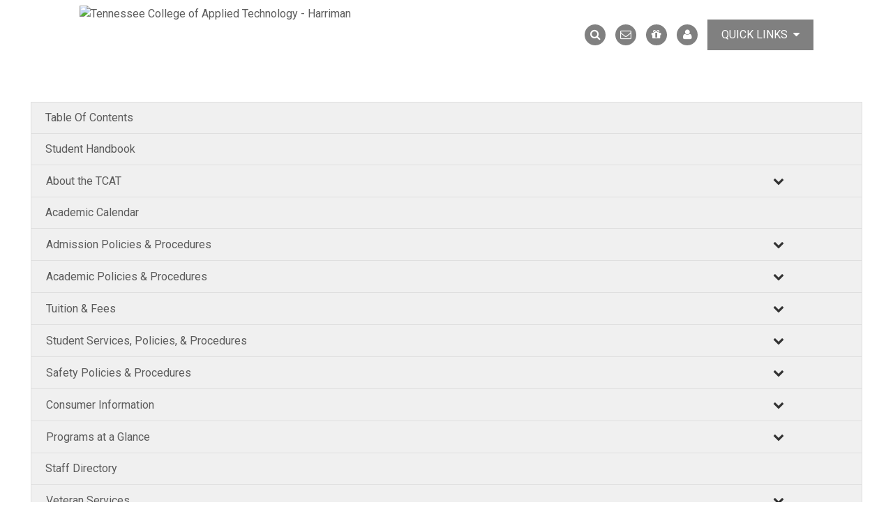

--- FILE ---
content_type: text/html; charset=utf-8
request_url: https://tcatharriman.edu/student-handbook/?page-id=3174
body_size: 20487
content:
<!DOCTYPE html>
<!--[if IEMobile 7]><html class="iem7"  lang="en" dir="ltr"><![endif]-->
<!--[if lte IE 6]><html class="lt-ie9 lt-ie8 lt-ie7"  lang="en" dir="ltr"><![endif]-->
<!--[if (IE 7)&(!IEMobile)]><html class="lt-ie9 lt-ie8"  lang="en" dir="ltr"><![endif]-->
<!--[if IE 8]><html class="lt-ie9"  lang="en" dir="ltr"><![endif]-->
<!--[if (gte IE 9)|(gt IEMobile 7)]><!--><html  lang="en" dir="ltr" prefix="content: http://purl.org/rss/1.0/modules/content/ dc: http://purl.org/dc/terms/ foaf: http://xmlns.com/foaf/0.1/ og: http://ogp.me/ns# rdfs: http://www.w3.org/2000/01/rdf-schema# sioc: http://rdfs.org/sioc/ns# sioct: http://rdfs.org/sioc/types# skos: http://www.w3.org/2004/02/skos/core# xsd: http://www.w3.org/2001/XMLSchema#"><!--<![endif]-->

<head>
  <link href="https://maxcdn.bootstrapcdn.com/bootstrap/3.3.5/css/bootstrap.min.css" rel="stylesheet" integrity="sha256-MfvZlkHCEqatNoGiOXveE8FIwMzZg4W85qfrfIFBfYc= sha512-dTfge/zgoMYpP7QbHy4gWMEGsbsdZeCXz7irItjcC3sPUFtf0kuFbDz/ixG7ArTxmDjLXDmezHubeNikyKGVyQ==" crossorigin="anonymous">
  <meta charset="utf-8" /><script type="text/javascript">(window.NREUM||(NREUM={})).init={ajax:{deny_list:["bam.nr-data.net"]},feature_flags:["soft_nav"]};(window.NREUM||(NREUM={})).loader_config={licenseKey:"8d3ece6f3b",applicationID:"65277159",browserID:"65279689"};;/*! For license information please see nr-loader-rum-1.303.0.min.js.LICENSE.txt */
(()=>{var e,t,r={122:(e,t,r)=>{"use strict";r.d(t,{a:()=>i});var n=r(944);function i(e,t){try{if(!e||"object"!=typeof e)return(0,n.R)(3);if(!t||"object"!=typeof t)return(0,n.R)(4);const r=Object.create(Object.getPrototypeOf(t),Object.getOwnPropertyDescriptors(t)),a=0===Object.keys(r).length?e:r;for(let o in a)if(void 0!==e[o])try{if(null===e[o]){r[o]=null;continue}Array.isArray(e[o])&&Array.isArray(t[o])?r[o]=Array.from(new Set([...e[o],...t[o]])):"object"==typeof e[o]&&"object"==typeof t[o]?r[o]=i(e[o],t[o]):r[o]=e[o]}catch(e){r[o]||(0,n.R)(1,e)}return r}catch(e){(0,n.R)(2,e)}}},154:(e,t,r)=>{"use strict";r.d(t,{OF:()=>c,RI:()=>i,WN:()=>u,bv:()=>a,gm:()=>o,mw:()=>s,sb:()=>d});var n=r(863);const i="undefined"!=typeof window&&!!window.document,a="undefined"!=typeof WorkerGlobalScope&&("undefined"!=typeof self&&self instanceof WorkerGlobalScope&&self.navigator instanceof WorkerNavigator||"undefined"!=typeof globalThis&&globalThis instanceof WorkerGlobalScope&&globalThis.navigator instanceof WorkerNavigator),o=i?window:"undefined"!=typeof WorkerGlobalScope&&("undefined"!=typeof self&&self instanceof WorkerGlobalScope&&self||"undefined"!=typeof globalThis&&globalThis instanceof WorkerGlobalScope&&globalThis),s=Boolean("hidden"===o?.document?.visibilityState),c=/iPad|iPhone|iPod/.test(o.navigator?.userAgent),d=c&&"undefined"==typeof SharedWorker,u=((()=>{const e=o.navigator?.userAgent?.match(/Firefox[/\s](\d+\.\d+)/);Array.isArray(e)&&e.length>=2&&e[1]})(),Date.now()-(0,n.t)())},163:(e,t,r)=>{"use strict";r.d(t,{j:()=>E});var n=r(384),i=r(741);var a=r(555);r(860).K7.genericEvents;const o="experimental.resources",s="register",c=e=>{if(!e||"string"!=typeof e)return!1;try{document.createDocumentFragment().querySelector(e)}catch{return!1}return!0};var d=r(614),u=r(944),l=r(122);const f="[data-nr-mask]",g=e=>(0,l.a)(e,(()=>{const e={feature_flags:[],experimental:{allow_registered_children:!1,resources:!1},mask_selector:"*",block_selector:"[data-nr-block]",mask_input_options:{color:!1,date:!1,"datetime-local":!1,email:!1,month:!1,number:!1,range:!1,search:!1,tel:!1,text:!1,time:!1,url:!1,week:!1,textarea:!1,select:!1,password:!0}};return{ajax:{deny_list:void 0,block_internal:!0,enabled:!0,autoStart:!0},api:{get allow_registered_children(){return e.feature_flags.includes(s)||e.experimental.allow_registered_children},set allow_registered_children(t){e.experimental.allow_registered_children=t},duplicate_registered_data:!1},browser_consent_mode:{enabled:!1},distributed_tracing:{enabled:void 0,exclude_newrelic_header:void 0,cors_use_newrelic_header:void 0,cors_use_tracecontext_headers:void 0,allowed_origins:void 0},get feature_flags(){return e.feature_flags},set feature_flags(t){e.feature_flags=t},generic_events:{enabled:!0,autoStart:!0},harvest:{interval:30},jserrors:{enabled:!0,autoStart:!0},logging:{enabled:!0,autoStart:!0},metrics:{enabled:!0,autoStart:!0},obfuscate:void 0,page_action:{enabled:!0},page_view_event:{enabled:!0,autoStart:!0},page_view_timing:{enabled:!0,autoStart:!0},performance:{capture_marks:!1,capture_measures:!1,capture_detail:!0,resources:{get enabled(){return e.feature_flags.includes(o)||e.experimental.resources},set enabled(t){e.experimental.resources=t},asset_types:[],first_party_domains:[],ignore_newrelic:!0}},privacy:{cookies_enabled:!0},proxy:{assets:void 0,beacon:void 0},session:{expiresMs:d.wk,inactiveMs:d.BB},session_replay:{autoStart:!0,enabled:!1,preload:!1,sampling_rate:10,error_sampling_rate:100,collect_fonts:!1,inline_images:!1,fix_stylesheets:!0,mask_all_inputs:!0,get mask_text_selector(){return e.mask_selector},set mask_text_selector(t){c(t)?e.mask_selector="".concat(t,",").concat(f):""===t||null===t?e.mask_selector=f:(0,u.R)(5,t)},get block_class(){return"nr-block"},get ignore_class(){return"nr-ignore"},get mask_text_class(){return"nr-mask"},get block_selector(){return e.block_selector},set block_selector(t){c(t)?e.block_selector+=",".concat(t):""!==t&&(0,u.R)(6,t)},get mask_input_options(){return e.mask_input_options},set mask_input_options(t){t&&"object"==typeof t?e.mask_input_options={...t,password:!0}:(0,u.R)(7,t)}},session_trace:{enabled:!0,autoStart:!0},soft_navigations:{enabled:!0,autoStart:!0},spa:{enabled:!0,autoStart:!0},ssl:void 0,user_actions:{enabled:!0,elementAttributes:["id","className","tagName","type"]}}})());var p=r(154),h=r(324);let m=0;const v={buildEnv:h.F3,distMethod:h.Xs,version:h.xv,originTime:p.WN},b={consented:!1},y={appMetadata:{},get consented(){return this.session?.state?.consent||b.consented},set consented(e){b.consented=e},customTransaction:void 0,denyList:void 0,disabled:!1,harvester:void 0,isolatedBacklog:!1,isRecording:!1,loaderType:void 0,maxBytes:3e4,obfuscator:void 0,onerror:void 0,ptid:void 0,releaseIds:{},session:void 0,timeKeeper:void 0,registeredEntities:[],jsAttributesMetadata:{bytes:0},get harvestCount(){return++m}},_=e=>{const t=(0,l.a)(e,y),r=Object.keys(v).reduce((e,t)=>(e[t]={value:v[t],writable:!1,configurable:!0,enumerable:!0},e),{});return Object.defineProperties(t,r)};var w=r(701);const x=e=>{const t=e.startsWith("http");e+="/",r.p=t?e:"https://"+e};var S=r(836),k=r(241);const R={accountID:void 0,trustKey:void 0,agentID:void 0,licenseKey:void 0,applicationID:void 0,xpid:void 0},A=e=>(0,l.a)(e,R),T=new Set;function E(e,t={},r,o){let{init:s,info:c,loader_config:d,runtime:u={},exposed:l=!0}=t;if(!c){const e=(0,n.pV)();s=e.init,c=e.info,d=e.loader_config}e.init=g(s||{}),e.loader_config=A(d||{}),c.jsAttributes??={},p.bv&&(c.jsAttributes.isWorker=!0),e.info=(0,a.D)(c);const f=e.init,h=[c.beacon,c.errorBeacon];T.has(e.agentIdentifier)||(f.proxy.assets&&(x(f.proxy.assets),h.push(f.proxy.assets)),f.proxy.beacon&&h.push(f.proxy.beacon),e.beacons=[...h],function(e){const t=(0,n.pV)();Object.getOwnPropertyNames(i.W.prototype).forEach(r=>{const n=i.W.prototype[r];if("function"!=typeof n||"constructor"===n)return;let a=t[r];e[r]&&!1!==e.exposed&&"micro-agent"!==e.runtime?.loaderType&&(t[r]=(...t)=>{const n=e[r](...t);return a?a(...t):n})})}(e),(0,n.US)("activatedFeatures",w.B),e.runSoftNavOverSpa&&=!0===f.soft_navigations.enabled&&f.feature_flags.includes("soft_nav")),u.denyList=[...f.ajax.deny_list||[],...f.ajax.block_internal?h:[]],u.ptid=e.agentIdentifier,u.loaderType=r,e.runtime=_(u),T.has(e.agentIdentifier)||(e.ee=S.ee.get(e.agentIdentifier),e.exposed=l,(0,k.W)({agentIdentifier:e.agentIdentifier,drained:!!w.B?.[e.agentIdentifier],type:"lifecycle",name:"initialize",feature:void 0,data:e.config})),T.add(e.agentIdentifier)}},234:(e,t,r)=>{"use strict";r.d(t,{W:()=>a});var n=r(836),i=r(687);class a{constructor(e,t){this.agentIdentifier=e,this.ee=n.ee.get(e),this.featureName=t,this.blocked=!1}deregisterDrain(){(0,i.x3)(this.agentIdentifier,this.featureName)}}},241:(e,t,r)=>{"use strict";r.d(t,{W:()=>a});var n=r(154);const i="newrelic";function a(e={}){try{n.gm.dispatchEvent(new CustomEvent(i,{detail:e}))}catch(e){}}},261:(e,t,r)=>{"use strict";r.d(t,{$9:()=>d,BL:()=>s,CH:()=>g,Dl:()=>_,Fw:()=>y,PA:()=>m,Pl:()=>n,Pv:()=>k,Tb:()=>l,U2:()=>a,V1:()=>S,Wb:()=>x,bt:()=>b,cD:()=>v,d3:()=>w,dT:()=>c,eY:()=>p,fF:()=>f,hG:()=>i,k6:()=>o,nb:()=>h,o5:()=>u});const n="api-",i="addPageAction",a="addToTrace",o="addRelease",s="finished",c="interaction",d="log",u="noticeError",l="pauseReplay",f="recordCustomEvent",g="recordReplay",p="register",h="setApplicationVersion",m="setCurrentRouteName",v="setCustomAttribute",b="setErrorHandler",y="setPageViewName",_="setUserId",w="start",x="wrapLogger",S="measure",k="consent"},289:(e,t,r)=>{"use strict";r.d(t,{GG:()=>a,Qr:()=>s,sB:()=>o});var n=r(878);function i(){return"undefined"==typeof document||"complete"===document.readyState}function a(e,t){if(i())return e();(0,n.sp)("load",e,t)}function o(e){if(i())return e();(0,n.DD)("DOMContentLoaded",e)}function s(e){if(i())return e();(0,n.sp)("popstate",e)}},324:(e,t,r)=>{"use strict";r.d(t,{F3:()=>i,Xs:()=>a,xv:()=>n});const n="1.303.0",i="PROD",a="CDN"},374:(e,t,r)=>{r.nc=(()=>{try{return document?.currentScript?.nonce}catch(e){}return""})()},384:(e,t,r)=>{"use strict";r.d(t,{NT:()=>o,US:()=>u,Zm:()=>s,bQ:()=>d,dV:()=>c,pV:()=>l});var n=r(154),i=r(863),a=r(910);const o={beacon:"bam.nr-data.net",errorBeacon:"bam.nr-data.net"};function s(){return n.gm.NREUM||(n.gm.NREUM={}),void 0===n.gm.newrelic&&(n.gm.newrelic=n.gm.NREUM),n.gm.NREUM}function c(){let e=s();return e.o||(e.o={ST:n.gm.setTimeout,SI:n.gm.setImmediate||n.gm.setInterval,CT:n.gm.clearTimeout,XHR:n.gm.XMLHttpRequest,REQ:n.gm.Request,EV:n.gm.Event,PR:n.gm.Promise,MO:n.gm.MutationObserver,FETCH:n.gm.fetch,WS:n.gm.WebSocket},(0,a.i)(...Object.values(e.o))),e}function d(e,t){let r=s();r.initializedAgents??={},t.initializedAt={ms:(0,i.t)(),date:new Date},r.initializedAgents[e]=t}function u(e,t){s()[e]=t}function l(){return function(){let e=s();const t=e.info||{};e.info={beacon:o.beacon,errorBeacon:o.errorBeacon,...t}}(),function(){let e=s();const t=e.init||{};e.init={...t}}(),c(),function(){let e=s();const t=e.loader_config||{};e.loader_config={...t}}(),s()}},389:(e,t,r)=>{"use strict";function n(e,t=500,r={}){const n=r?.leading||!1;let i;return(...r)=>{n&&void 0===i&&(e.apply(this,r),i=setTimeout(()=>{i=clearTimeout(i)},t)),n||(clearTimeout(i),i=setTimeout(()=>{e.apply(this,r)},t))}}function i(e){let t=!1;return(...r)=>{t||(t=!0,e.apply(this,r))}}r.d(t,{J:()=>i,s:()=>n})},555:(e,t,r)=>{"use strict";r.d(t,{D:()=>s,f:()=>o});var n=r(384),i=r(122);const a={beacon:n.NT.beacon,errorBeacon:n.NT.errorBeacon,licenseKey:void 0,applicationID:void 0,sa:void 0,queueTime:void 0,applicationTime:void 0,ttGuid:void 0,user:void 0,account:void 0,product:void 0,extra:void 0,jsAttributes:{},userAttributes:void 0,atts:void 0,transactionName:void 0,tNamePlain:void 0};function o(e){try{return!!e.licenseKey&&!!e.errorBeacon&&!!e.applicationID}catch(e){return!1}}const s=e=>(0,i.a)(e,a)},566:(e,t,r)=>{"use strict";r.d(t,{LA:()=>s,bz:()=>o});var n=r(154);const i="xxxxxxxx-xxxx-4xxx-yxxx-xxxxxxxxxxxx";function a(e,t){return e?15&e[t]:16*Math.random()|0}function o(){const e=n.gm?.crypto||n.gm?.msCrypto;let t,r=0;return e&&e.getRandomValues&&(t=e.getRandomValues(new Uint8Array(30))),i.split("").map(e=>"x"===e?a(t,r++).toString(16):"y"===e?(3&a()|8).toString(16):e).join("")}function s(e){const t=n.gm?.crypto||n.gm?.msCrypto;let r,i=0;t&&t.getRandomValues&&(r=t.getRandomValues(new Uint8Array(e)));const o=[];for(var s=0;s<e;s++)o.push(a(r,i++).toString(16));return o.join("")}},606:(e,t,r)=>{"use strict";r.d(t,{i:()=>a});var n=r(908);a.on=o;var i=a.handlers={};function a(e,t,r,a){o(a||n.d,i,e,t,r)}function o(e,t,r,i,a){a||(a="feature"),e||(e=n.d);var o=t[a]=t[a]||{};(o[r]=o[r]||[]).push([e,i])}},607:(e,t,r)=>{"use strict";r.d(t,{W:()=>n});const n=(0,r(566).bz)()},614:(e,t,r)=>{"use strict";r.d(t,{BB:()=>o,H3:()=>n,g:()=>d,iL:()=>c,tS:()=>s,uh:()=>i,wk:()=>a});const n="NRBA",i="SESSION",a=144e5,o=18e5,s={STARTED:"session-started",PAUSE:"session-pause",RESET:"session-reset",RESUME:"session-resume",UPDATE:"session-update"},c={SAME_TAB:"same-tab",CROSS_TAB:"cross-tab"},d={OFF:0,FULL:1,ERROR:2}},630:(e,t,r)=>{"use strict";r.d(t,{T:()=>n});const n=r(860).K7.pageViewEvent},646:(e,t,r)=>{"use strict";r.d(t,{y:()=>n});class n{constructor(e){this.contextId=e}}},687:(e,t,r)=>{"use strict";r.d(t,{Ak:()=>d,Ze:()=>f,x3:()=>u});var n=r(241),i=r(836),a=r(606),o=r(860),s=r(646);const c={};function d(e,t){const r={staged:!1,priority:o.P3[t]||0};l(e),c[e].get(t)||c[e].set(t,r)}function u(e,t){e&&c[e]&&(c[e].get(t)&&c[e].delete(t),p(e,t,!1),c[e].size&&g(e))}function l(e){if(!e)throw new Error("agentIdentifier required");c[e]||(c[e]=new Map)}function f(e="",t="feature",r=!1){if(l(e),!e||!c[e].get(t)||r)return p(e,t);c[e].get(t).staged=!0,g(e)}function g(e){const t=Array.from(c[e]);t.every(([e,t])=>t.staged)&&(t.sort((e,t)=>e[1].priority-t[1].priority),t.forEach(([t])=>{c[e].delete(t),p(e,t)}))}function p(e,t,r=!0){const o=e?i.ee.get(e):i.ee,c=a.i.handlers;if(!o.aborted&&o.backlog&&c){if((0,n.W)({agentIdentifier:e,type:"lifecycle",name:"drain",feature:t}),r){const e=o.backlog[t],r=c[t];if(r){for(let t=0;e&&t<e.length;++t)h(e[t],r);Object.entries(r).forEach(([e,t])=>{Object.values(t||{}).forEach(t=>{t[0]?.on&&t[0]?.context()instanceof s.y&&t[0].on(e,t[1])})})}}o.isolatedBacklog||delete c[t],o.backlog[t]=null,o.emit("drain-"+t,[])}}function h(e,t){var r=e[1];Object.values(t[r]||{}).forEach(t=>{var r=e[0];if(t[0]===r){var n=t[1],i=e[3],a=e[2];n.apply(i,a)}})}},699:(e,t,r)=>{"use strict";r.d(t,{It:()=>a,KC:()=>s,No:()=>i,qh:()=>o});var n=r(860);const i=16e3,a=1e6,o="SESSION_ERROR",s={[n.K7.logging]:!0,[n.K7.genericEvents]:!1,[n.K7.jserrors]:!1,[n.K7.ajax]:!1}},701:(e,t,r)=>{"use strict";r.d(t,{B:()=>a,t:()=>o});var n=r(241);const i=new Set,a={};function o(e,t){const r=t.agentIdentifier;a[r]??={},e&&"object"==typeof e&&(i.has(r)||(t.ee.emit("rumresp",[e]),a[r]=e,i.add(r),(0,n.W)({agentIdentifier:r,loaded:!0,drained:!0,type:"lifecycle",name:"load",feature:void 0,data:e})))}},741:(e,t,r)=>{"use strict";r.d(t,{W:()=>a});var n=r(944),i=r(261);class a{#e(e,...t){if(this[e]!==a.prototype[e])return this[e](...t);(0,n.R)(35,e)}addPageAction(e,t){return this.#e(i.hG,e,t)}register(e){return this.#e(i.eY,e)}recordCustomEvent(e,t){return this.#e(i.fF,e,t)}setPageViewName(e,t){return this.#e(i.Fw,e,t)}setCustomAttribute(e,t,r){return this.#e(i.cD,e,t,r)}noticeError(e,t){return this.#e(i.o5,e,t)}setUserId(e){return this.#e(i.Dl,e)}setApplicationVersion(e){return this.#e(i.nb,e)}setErrorHandler(e){return this.#e(i.bt,e)}addRelease(e,t){return this.#e(i.k6,e,t)}log(e,t){return this.#e(i.$9,e,t)}start(){return this.#e(i.d3)}finished(e){return this.#e(i.BL,e)}recordReplay(){return this.#e(i.CH)}pauseReplay(){return this.#e(i.Tb)}addToTrace(e){return this.#e(i.U2,e)}setCurrentRouteName(e){return this.#e(i.PA,e)}interaction(e){return this.#e(i.dT,e)}wrapLogger(e,t,r){return this.#e(i.Wb,e,t,r)}measure(e,t){return this.#e(i.V1,e,t)}consent(e){return this.#e(i.Pv,e)}}},773:(e,t,r)=>{"use strict";r.d(t,{z_:()=>a,XG:()=>s,TZ:()=>n,rs:()=>i,xV:()=>o});r(154),r(566),r(384);const n=r(860).K7.metrics,i="sm",a="cm",o="storeSupportabilityMetrics",s="storeEventMetrics"},782:(e,t,r)=>{"use strict";r.d(t,{T:()=>n});const n=r(860).K7.pageViewTiming},836:(e,t,r)=>{"use strict";r.d(t,{P:()=>s,ee:()=>c});var n=r(384),i=r(990),a=r(646),o=r(607);const s="nr@context:".concat(o.W),c=function e(t,r){var n={},o={},u={},l=!1;try{l=16===r.length&&d.initializedAgents?.[r]?.runtime.isolatedBacklog}catch(e){}var f={on:p,addEventListener:p,removeEventListener:function(e,t){var r=n[e];if(!r)return;for(var i=0;i<r.length;i++)r[i]===t&&r.splice(i,1)},emit:function(e,r,n,i,a){!1!==a&&(a=!0);if(c.aborted&&!i)return;t&&a&&t.emit(e,r,n);var s=g(n);h(e).forEach(e=>{e.apply(s,r)});var d=v()[o[e]];d&&d.push([f,e,r,s]);return s},get:m,listeners:h,context:g,buffer:function(e,t){const r=v();if(t=t||"feature",f.aborted)return;Object.entries(e||{}).forEach(([e,n])=>{o[n]=t,t in r||(r[t]=[])})},abort:function(){f._aborted=!0,Object.keys(f.backlog).forEach(e=>{delete f.backlog[e]})},isBuffering:function(e){return!!v()[o[e]]},debugId:r,backlog:l?{}:t&&"object"==typeof t.backlog?t.backlog:{},isolatedBacklog:l};return Object.defineProperty(f,"aborted",{get:()=>{let e=f._aborted||!1;return e||(t&&(e=t.aborted),e)}}),f;function g(e){return e&&e instanceof a.y?e:e?(0,i.I)(e,s,()=>new a.y(s)):new a.y(s)}function p(e,t){n[e]=h(e).concat(t)}function h(e){return n[e]||[]}function m(t){return u[t]=u[t]||e(f,t)}function v(){return f.backlog}}(void 0,"globalEE"),d=(0,n.Zm)();d.ee||(d.ee=c)},843:(e,t,r)=>{"use strict";r.d(t,{u:()=>i});var n=r(878);function i(e,t=!1,r,i){(0,n.DD)("visibilitychange",function(){if(t)return void("hidden"===document.visibilityState&&e());e(document.visibilityState)},r,i)}},860:(e,t,r)=>{"use strict";r.d(t,{$J:()=>u,K7:()=>c,P3:()=>d,XX:()=>i,Yy:()=>s,df:()=>a,qY:()=>n,v4:()=>o});const n="events",i="jserrors",a="browser/blobs",o="rum",s="browser/logs",c={ajax:"ajax",genericEvents:"generic_events",jserrors:i,logging:"logging",metrics:"metrics",pageAction:"page_action",pageViewEvent:"page_view_event",pageViewTiming:"page_view_timing",sessionReplay:"session_replay",sessionTrace:"session_trace",softNav:"soft_navigations",spa:"spa"},d={[c.pageViewEvent]:1,[c.pageViewTiming]:2,[c.metrics]:3,[c.jserrors]:4,[c.spa]:5,[c.ajax]:6,[c.sessionTrace]:7,[c.softNav]:8,[c.sessionReplay]:9,[c.logging]:10,[c.genericEvents]:11},u={[c.pageViewEvent]:o,[c.pageViewTiming]:n,[c.ajax]:n,[c.spa]:n,[c.softNav]:n,[c.metrics]:i,[c.jserrors]:i,[c.sessionTrace]:a,[c.sessionReplay]:a,[c.logging]:s,[c.genericEvents]:"ins"}},863:(e,t,r)=>{"use strict";function n(){return Math.floor(performance.now())}r.d(t,{t:()=>n})},878:(e,t,r)=>{"use strict";function n(e,t){return{capture:e,passive:!1,signal:t}}function i(e,t,r=!1,i){window.addEventListener(e,t,n(r,i))}function a(e,t,r=!1,i){document.addEventListener(e,t,n(r,i))}r.d(t,{DD:()=>a,jT:()=>n,sp:()=>i})},908:(e,t,r)=>{"use strict";r.d(t,{d:()=>n,p:()=>i});var n=r(836).ee.get("handle");function i(e,t,r,i,a){a?(a.buffer([e],i),a.emit(e,t,r)):(n.buffer([e],i),n.emit(e,t,r))}},910:(e,t,r)=>{"use strict";r.d(t,{i:()=>a});var n=r(944);const i=new Map;function a(...e){return e.every(e=>{if(i.has(e))return i.get(e);const t="function"==typeof e&&e.toString().includes("[native code]");return t||(0,n.R)(64,e?.name||e?.toString()),i.set(e,t),t})}},944:(e,t,r)=>{"use strict";r.d(t,{R:()=>i});var n=r(241);function i(e,t){"function"==typeof console.debug&&(console.debug("New Relic Warning: https://github.com/newrelic/newrelic-browser-agent/blob/main/docs/warning-codes.md#".concat(e),t),(0,n.W)({agentIdentifier:null,drained:null,type:"data",name:"warn",feature:"warn",data:{code:e,secondary:t}}))}},990:(e,t,r)=>{"use strict";r.d(t,{I:()=>i});var n=Object.prototype.hasOwnProperty;function i(e,t,r){if(n.call(e,t))return e[t];var i=r();if(Object.defineProperty&&Object.keys)try{return Object.defineProperty(e,t,{value:i,writable:!0,enumerable:!1}),i}catch(e){}return e[t]=i,i}}},n={};function i(e){var t=n[e];if(void 0!==t)return t.exports;var a=n[e]={exports:{}};return r[e](a,a.exports,i),a.exports}i.m=r,i.d=(e,t)=>{for(var r in t)i.o(t,r)&&!i.o(e,r)&&Object.defineProperty(e,r,{enumerable:!0,get:t[r]})},i.f={},i.e=e=>Promise.all(Object.keys(i.f).reduce((t,r)=>(i.f[r](e,t),t),[])),i.u=e=>"nr-rum-1.303.0.min.js",i.o=(e,t)=>Object.prototype.hasOwnProperty.call(e,t),e={},t="NRBA-1.303.0.PROD:",i.l=(r,n,a,o)=>{if(e[r])e[r].push(n);else{var s,c;if(void 0!==a)for(var d=document.getElementsByTagName("script"),u=0;u<d.length;u++){var l=d[u];if(l.getAttribute("src")==r||l.getAttribute("data-webpack")==t+a){s=l;break}}if(!s){c=!0;var f={296:"sha512-DjFbtykbDCyUDGsp+l/dYhH0LhW/Jv9sDnc+aleTRmpV1ZRfyOeip4Sv4USz3Fk0DZCWshsM7d24cTr9Xf3L/A=="};(s=document.createElement("script")).charset="utf-8",i.nc&&s.setAttribute("nonce",i.nc),s.setAttribute("data-webpack",t+a),s.src=r,0!==s.src.indexOf(window.location.origin+"/")&&(s.crossOrigin="anonymous"),f[o]&&(s.integrity=f[o])}e[r]=[n];var g=(t,n)=>{s.onerror=s.onload=null,clearTimeout(p);var i=e[r];if(delete e[r],s.parentNode&&s.parentNode.removeChild(s),i&&i.forEach(e=>e(n)),t)return t(n)},p=setTimeout(g.bind(null,void 0,{type:"timeout",target:s}),12e4);s.onerror=g.bind(null,s.onerror),s.onload=g.bind(null,s.onload),c&&document.head.appendChild(s)}},i.r=e=>{"undefined"!=typeof Symbol&&Symbol.toStringTag&&Object.defineProperty(e,Symbol.toStringTag,{value:"Module"}),Object.defineProperty(e,"__esModule",{value:!0})},i.p="https://js-agent.newrelic.com/",(()=>{var e={374:0,840:0};i.f.j=(t,r)=>{var n=i.o(e,t)?e[t]:void 0;if(0!==n)if(n)r.push(n[2]);else{var a=new Promise((r,i)=>n=e[t]=[r,i]);r.push(n[2]=a);var o=i.p+i.u(t),s=new Error;i.l(o,r=>{if(i.o(e,t)&&(0!==(n=e[t])&&(e[t]=void 0),n)){var a=r&&("load"===r.type?"missing":r.type),o=r&&r.target&&r.target.src;s.message="Loading chunk "+t+" failed.\n("+a+": "+o+")",s.name="ChunkLoadError",s.type=a,s.request=o,n[1](s)}},"chunk-"+t,t)}};var t=(t,r)=>{var n,a,[o,s,c]=r,d=0;if(o.some(t=>0!==e[t])){for(n in s)i.o(s,n)&&(i.m[n]=s[n]);if(c)c(i)}for(t&&t(r);d<o.length;d++)a=o[d],i.o(e,a)&&e[a]&&e[a][0](),e[a]=0},r=self["webpackChunk:NRBA-1.303.0.PROD"]=self["webpackChunk:NRBA-1.303.0.PROD"]||[];r.forEach(t.bind(null,0)),r.push=t.bind(null,r.push.bind(r))})(),(()=>{"use strict";i(374);var e=i(566),t=i(741);class r extends t.W{agentIdentifier=(0,e.LA)(16)}var n=i(860);const a=Object.values(n.K7);var o=i(163);var s=i(908),c=i(863),d=i(261),u=i(241),l=i(944),f=i(701),g=i(773);function p(e,t,i,a){const o=a||i;!o||o[e]&&o[e]!==r.prototype[e]||(o[e]=function(){(0,s.p)(g.xV,["API/"+e+"/called"],void 0,n.K7.metrics,i.ee),(0,u.W)({agentIdentifier:i.agentIdentifier,drained:!!f.B?.[i.agentIdentifier],type:"data",name:"api",feature:d.Pl+e,data:{}});try{return t.apply(this,arguments)}catch(e){(0,l.R)(23,e)}})}function h(e,t,r,n,i){const a=e.info;null===r?delete a.jsAttributes[t]:a.jsAttributes[t]=r,(i||null===r)&&(0,s.p)(d.Pl+n,[(0,c.t)(),t,r],void 0,"session",e.ee)}var m=i(687),v=i(234),b=i(289),y=i(154),_=i(384);const w=e=>y.RI&&!0===e?.privacy.cookies_enabled;function x(e){return!!(0,_.dV)().o.MO&&w(e)&&!0===e?.session_trace.enabled}var S=i(389),k=i(699);class R extends v.W{constructor(e,t){super(e.agentIdentifier,t),this.agentRef=e,this.abortHandler=void 0,this.featAggregate=void 0,this.loadedSuccessfully=void 0,this.onAggregateImported=new Promise(e=>{this.loadedSuccessfully=e}),this.deferred=Promise.resolve(),!1===e.init[this.featureName].autoStart?this.deferred=new Promise((t,r)=>{this.ee.on("manual-start-all",(0,S.J)(()=>{(0,m.Ak)(e.agentIdentifier,this.featureName),t()}))}):(0,m.Ak)(e.agentIdentifier,t)}importAggregator(e,t,r={}){if(this.featAggregate)return;const n=async()=>{let n;await this.deferred;try{if(w(e.init)){const{setupAgentSession:t}=await i.e(296).then(i.bind(i,305));n=t(e)}}catch(e){(0,l.R)(20,e),this.ee.emit("internal-error",[e]),(0,s.p)(k.qh,[e],void 0,this.featureName,this.ee)}try{if(!this.#t(this.featureName,n,e.init))return(0,m.Ze)(this.agentIdentifier,this.featureName),void this.loadedSuccessfully(!1);const{Aggregate:i}=await t();this.featAggregate=new i(e,r),e.runtime.harvester.initializedAggregates.push(this.featAggregate),this.loadedSuccessfully(!0)}catch(e){(0,l.R)(34,e),this.abortHandler?.(),(0,m.Ze)(this.agentIdentifier,this.featureName,!0),this.loadedSuccessfully(!1),this.ee&&this.ee.abort()}};y.RI?(0,b.GG)(()=>n(),!0):n()}#t(e,t,r){if(this.blocked)return!1;switch(e){case n.K7.sessionReplay:return x(r)&&!!t;case n.K7.sessionTrace:return!!t;default:return!0}}}var A=i(630),T=i(614);class E extends R{static featureName=A.T;constructor(e){var t;super(e,A.T),this.setupInspectionEvents(e.agentIdentifier),t=e,p(d.Fw,function(e,r){"string"==typeof e&&("/"!==e.charAt(0)&&(e="/"+e),t.runtime.customTransaction=(r||"http://custom.transaction")+e,(0,s.p)(d.Pl+d.Fw,[(0,c.t)()],void 0,void 0,t.ee))},t),this.importAggregator(e,()=>i.e(296).then(i.bind(i,108)))}setupInspectionEvents(e){const t=(t,r)=>{t&&(0,u.W)({agentIdentifier:e,timeStamp:t.timeStamp,loaded:"complete"===t.target.readyState,type:"window",name:r,data:t.target.location+""})};(0,b.sB)(e=>{t(e,"DOMContentLoaded")}),(0,b.GG)(e=>{t(e,"load")}),(0,b.Qr)(e=>{t(e,"navigate")}),this.ee.on(T.tS.UPDATE,(t,r)=>{(0,u.W)({agentIdentifier:e,type:"lifecycle",name:"session",data:r})})}}var N=i(843),j=i(878),I=i(782);class P extends R{static featureName=I.T;constructor(e){super(e,I.T),y.RI&&((0,N.u)(()=>(0,s.p)("docHidden",[(0,c.t)()],void 0,I.T,this.ee),!0),(0,j.sp)("pagehide",()=>(0,s.p)("winPagehide",[(0,c.t)()],void 0,I.T,this.ee)),this.importAggregator(e,()=>i.e(296).then(i.bind(i,350))))}}class O extends R{static featureName=g.TZ;constructor(e){super(e,g.TZ),y.RI&&document.addEventListener("securitypolicyviolation",e=>{(0,s.p)(g.xV,["Generic/CSPViolation/Detected"],void 0,this.featureName,this.ee)}),this.importAggregator(e,()=>i.e(296).then(i.bind(i,623)))}}new class extends r{constructor(e){var t;(super(),y.gm)?(this.features={},(0,_.bQ)(this.agentIdentifier,this),this.desiredFeatures=new Set(e.features||[]),this.desiredFeatures.add(E),this.runSoftNavOverSpa=[...this.desiredFeatures].some(e=>e.featureName===n.K7.softNav),(0,o.j)(this,e,e.loaderType||"agent"),t=this,p(d.cD,function(e,r,n=!1){if("string"==typeof e){if(["string","number","boolean"].includes(typeof r)||null===r)return h(t,e,r,d.cD,n);(0,l.R)(40,typeof r)}else(0,l.R)(39,typeof e)},t),function(e){p(d.Dl,function(t){if("string"==typeof t||null===t)return h(e,"enduser.id",t,d.Dl,!0);(0,l.R)(41,typeof t)},e)}(this),function(e){p(d.nb,function(t){if("string"==typeof t||null===t)return h(e,"application.version",t,d.nb,!1);(0,l.R)(42,typeof t)},e)}(this),function(e){p(d.d3,function(){e.ee.emit("manual-start-all")},e)}(this),function(e){p(d.Pv,function(t=!0){if("boolean"==typeof t){if((0,s.p)(d.Pl+d.Pv,[t],void 0,"session",e.ee),e.runtime.consented=t,t){const t=e.features.page_view_event;t.onAggregateImported.then(e=>{const r=t.featAggregate;e&&!r.sentRum&&r.sendRum()})}}else(0,l.R)(65,typeof t)},e)}(this),this.run()):(0,l.R)(21)}get config(){return{info:this.info,init:this.init,loader_config:this.loader_config,runtime:this.runtime}}get api(){return this}run(){try{const e=function(e){const t={};return a.forEach(r=>{t[r]=!!e[r]?.enabled}),t}(this.init),t=[...this.desiredFeatures];t.sort((e,t)=>n.P3[e.featureName]-n.P3[t.featureName]),t.forEach(t=>{if(!e[t.featureName]&&t.featureName!==n.K7.pageViewEvent)return;if(this.runSoftNavOverSpa&&t.featureName===n.K7.spa)return;if(!this.runSoftNavOverSpa&&t.featureName===n.K7.softNav)return;const r=function(e){switch(e){case n.K7.ajax:return[n.K7.jserrors];case n.K7.sessionTrace:return[n.K7.ajax,n.K7.pageViewEvent];case n.K7.sessionReplay:return[n.K7.sessionTrace];case n.K7.pageViewTiming:return[n.K7.pageViewEvent];default:return[]}}(t.featureName).filter(e=>!(e in this.features));r.length>0&&(0,l.R)(36,{targetFeature:t.featureName,missingDependencies:r}),this.features[t.featureName]=new t(this)})}catch(e){(0,l.R)(22,e);for(const e in this.features)this.features[e].abortHandler?.();const t=(0,_.Zm)();delete t.initializedAgents[this.agentIdentifier]?.features,delete this.sharedAggregator;return t.ee.get(this.agentIdentifier).abort(),!1}}}({features:[E,P,O],loaderType:"lite"})})()})();</script>
<meta name="Generator" content="Drupal 7 (http://drupal.org)" />
<link rel="shortcut icon" href="https://tcatharriman.edu/profiles/tcat/themes/tcat_theme/favicon.ico" type="image/vnd.microsoft.icon" />
  <title>Student Handbook | TCAT Harriman</title>
      <meta name="MobileOptimized" content="width">
    <meta name="HandheldFriendly" content="true">
    <meta name="viewport" content="width=device-width">
    <meta http-equiv="cleartype" content="on">

  <link type="text/css" rel="stylesheet" href="https://tcatharriman.edu/sites/default/files/css/css_lQaZfjVpwP_oGNqdtWCSpJT1EMqXdMiU84ekLLxQnc4.css" media="all" />
<link type="text/css" rel="stylesheet" href="https://tcatharriman.edu/sites/default/files/css/css_4ki63f5qdtr1dsoCFR0N9s0ZcrYwUx4_svIhDMM2Py0.css" media="all" />
<link type="text/css" rel="stylesheet" href="https://tcatharriman.edu/sites/default/files/css/css_idWXGzHada-BVhc5TUYgMcWV4VjKol8s_P3TSamPUDw.css" media="all" />
<link type="text/css" rel="stylesheet" href="https://tcatharriman.edu/sites/default/files/css/css_rGP1aOhhtzm-rYQ8UiZbIW4etCsTx1wMc48anq9PLmM.css" media="all" />
<link type="text/css" rel="stylesheet" href="https://maxcdn.bootstrapcdn.com/font-awesome/4.4.0/css/font-awesome.min.css" media="all" />
<link type="text/css" rel="stylesheet" href="//cdnjs.cloudflare.com/ajax/libs/select2/4.0.1/css/select2.min.css" media="all" />
<link type="text/css" rel="stylesheet" href="https://tcatharriman.edu/sites/default/files/css/css_Y9AvSj11z6MtRVcz6gg43TTFkF7BQXP033e5dnZdUtg.css" media="all" />
<link type="text/css" rel="stylesheet" href="//fonts.googleapis.com/css?family=Roboto:400,300,500,700,900,100,100italic,300italic,400italic,500italic,700italic,900italic&amp;sz7bly" media="all" />
      <!--[if lt IE 9]>
    <script src="/profiles/tcat/themes/zen/js/html5-respond.js"></script>
    <![endif]-->
    <link rel="apple-touch-icon" sizes="57x57" href="/profiles/tcat/themes/tcat_theme/icons/apple-icon-57x57.png">
  <link rel="apple-touch-icon" sizes="60x60" href="/profiles/tcat/themes/tcat_theme/icons/apple-icon-60x60.png">
  <link rel="apple-touch-icon" sizes="72x72" href="/profiles/tcat/themes/tcat_theme/icons/apple-icon-72x72.png">
  <link rel="apple-touch-icon" sizes="76x76" href="/profiles/tcat/themes/tcat_theme/icons/apple-icon-76x76.png">
  <link rel="apple-touch-icon" sizes="114x114" href="/profiles/tcat/themes/tcat_theme/icons/apple-icon-114x114.png">
  <link rel="apple-touch-icon" sizes="120x120" href="/profiles/tcat/themes/tcat_theme/icons/apple-icon-120x120.png">
  <link rel="apple-touch-icon" sizes="144x144" href="/profiles/tcat/themes/tcat_theme/icons/apple-icon-144x144.png">
  <link rel="apple-touch-icon" sizes="152x152" href="/profiles/tcat/themes/tcat_theme/icons/apple-icon-152x152.png">
  <link rel="apple-touch-icon" sizes="180x180" href="/profiles/tcat/themes/tcat_theme/icons/apple-icon-180x180.png">
  <link rel="icon" type="image/png" sizes="192x192"  href="/profiles/tcat/themes/tcat_theme/icons/android-icon-192x192.png">
  <link rel="icon" type="image/png" sizes="32x32" href="/profiles/tcat/themes/tcat_theme/icons/favicon-32x32.png">
  <link rel="icon" type="image/png" sizes="96x96" href="/profiles/tcat/themes/tcat_theme/icons/favicon-96x96.png">
  <link rel="icon" type="image/png" sizes="16x16" href="/profiles/tcat/themes/tcat_theme/icons/favicon-16x16.png">
  <meta name="msapplication-TileColor" content="#ffffff">
  <meta name="msapplication-TileImage" content="/profiles/tcat/themes/tcat_theme/icons/ms-icon-144x144.png">
  <meta name="theme-color" content="#ffffff">
  <script src="https://tcatharriman.edu/sites/default/files/js/js_eCg42hX_x0wqfIbn7xTjHW60rg6mkSnr4e-Yio9TZnA.js"></script>
<script src="https://tcatharriman.edu/sites/default/files/js/js_Pt6OpwTd6jcHLRIjrE-eSPLWMxWDkcyYrPTIrXDSON0.js"></script>
<script src="https://tcatharriman.edu/sites/default/files/js/js_Og3ZZDZAFq0RJ5Xyq535ZJCGw67AFHwEhsPQe3v6_uA.js"></script>
<script src="https://tcatharriman.edu/sites/default/files/js/js_N1VOTaCCkNzsG5RNVqjxd1Xw1W5Hg_KcpO01Bo3aEQc.js"></script>
<script src="https://tcatharriman.edu/sites/default/files/js/js_Yljm9V7EiIt85vfPay7DnjBxPiWIc_W3hNfSq_XvyHY.js"></script>
<script src="//cdnjs.cloudflare.com/ajax/libs/select2/4.0.1/js/select2.min.js"></script>
<script src="https://tcatharriman.edu/sites/default/files/js/js_vYggn5HDNb3cEVGJzDliFwbHGdttwE2ZY7L-I8oK7Qc.js"></script>
<script>jQuery.extend(Drupal.settings, {"basePath":"\/","pathPrefix":"","setHasJsCookie":0,"ajaxPageState":{"theme":"tcat_theme","theme_token":"H6Szp86OJrQXE_0XRWzZ8JW39qgE-PulTt6zAzUB87Q","js":{"profiles\/tcat\/modules\/custom\/tcat_design_components\/plugins\/content_types\/tcat_translate\/js\/scripts.js":1,"\/\/translate.google.com\/translate_a\/element.js?cb=googleTranslateElementInit":1,"https:\/\/tcatharriman.edu\/sites\/default\/files\/google_tag\/tcat_gtm\/google_tag.script.js":1,"profiles\/tcat\/modules\/contrib\/jquery_update\/replace\/jquery\/1.12\/jquery.min.js":1,"misc\/jquery-extend-3.4.0.js":1,"misc\/jquery-html-prefilter-3.5.0-backport.js":1,"misc\/jquery.once.js":1,"misc\/drupal.js":1,"profiles\/tcat\/modules\/contrib\/jquery_update\/js\/jquery_browser.js":1,"profiles\/tcat\/modules\/contrib\/jquery_update\/replace\/ui\/ui\/minified\/jquery.ui.core.min.js":1,"profiles\/tcat\/modules\/contrib\/jquery_update\/replace\/ui\/ui\/minified\/jquery.ui.widget.min.js":1,"profiles\/tcat\/modules\/contrib\/jquery_update\/replace\/ui\/ui\/minified\/jquery.ui.mouse.min.js":1,"profiles\/tcat\/modules\/contrib\/jquery_update\/replace\/ui\/ui\/minified\/jquery.ui.slider.min.js":1,"misc\/form-single-submit.js":1,"profiles\/tcat\/modules\/contrib\/entityreference\/js\/entityreference.js":1,"profiles\/tcat\/modules\/contrib\/google_cse\/google_cse.js":1,"profiles\/tcat\/modules\/contrib\/media_colorbox\/media_colorbox.js":1,"sites\/all\/modules\/oauth_login_oauth2\/js\/testconfig.js":1,"profiles\/tcat\/modules\/contrib\/caption_filter\/js\/caption-filter.js":1,"profiles\/tcat\/modules\/contrib\/colorbox\/js\/colorbox.js":1,"profiles\/tcat\/modules\/contrib\/colorbox\/styles\/default\/colorbox_style.js":1,"\/\/cdnjs.cloudflare.com\/ajax\/libs\/select2\/4.0.1\/js\/select2.min.js":1,"profiles\/tcat\/themes\/tcat_theme\/js\/script.js":1,"profiles\/tcat\/themes\/tcat_theme\/js\/jquery.colorbox-min.js":1},"css":{"modules\/system\/system.base.css":1,"modules\/system\/system.menus.css":1,"modules\/system\/system.messages.css":1,"modules\/system\/system.theme.css":1,"misc\/ui\/jquery.ui.core.css":1,"misc\/ui\/jquery.ui.theme.css":1,"misc\/ui\/jquery.ui.slider.css":1,"profiles\/tcat\/modules\/contrib\/calendar\/css\/calendar_multiday.css":1,"profiles\/tcat\/modules\/contrib\/date\/date_repeat_field\/date_repeat_field.css":1,"profiles\/tcat\/modules\/contrib\/ember_support\/css\/ember-token.css":1,"profiles\/tcat\/modules\/contrib\/ember_support\/css\/ember-workbench.css":1,"modules\/field\/theme\/field.css":1,"profiles\/tcat\/modules\/contrib\/google_cse\/google_cse.css":1,"modules\/node\/node.css":1,"modules\/search\/search.css":1,"modules\/user\/user.css":1,"profiles\/tcat\/modules\/contrib\/views\/css\/views.css":1,"profiles\/tcat\/modules\/contrib\/caption_filter\/caption-filter.css":1,"profiles\/tcat\/modules\/contrib\/colorbox\/styles\/default\/colorbox_style.css":1,"profiles\/tcat\/modules\/contrib\/ctools\/css\/ctools.css":1,"profiles\/tcat\/modules\/contrib\/panels\/css\/panels.css":1,"profiles\/tcat\/modules\/custom\/tcat_design_components\/plugins\/content_types\/tcat_translate\/css\/style.css":1,"https:\/\/maxcdn.bootstrapcdn.com\/font-awesome\/4.4.0\/css\/font-awesome.min.css":1,"\/\/cdnjs.cloudflare.com\/ajax\/libs\/select2\/4.0.1\/css\/select2.min.css":1,"profiles\/tcat\/themes\/tcat_theme\/system.menus.css":1,"profiles\/tcat\/themes\/tcat_theme\/system.messages.css":1,"profiles\/tcat\/themes\/tcat_theme\/system.theme.css":1,"profiles\/tcat\/themes\/tcat_theme\/css\/styles.css":1,"\/\/fonts.googleapis.com\/css?family=Roboto:400,300,500,700,900,100,100italic,300italic,400italic,500italic,700italic,900italic":1}},"colorbox":{"opacity":"0.85","current":"{current} of {total}","previous":"\u00ab Prev","next":"Next \u00bb","close":"Close","maxWidth":"98%","maxHeight":"98%","fixed":true,"mobiledetect":true,"mobiledevicewidth":"480px","file_public_path":"\/sites\/default\/files","specificPagesDefaultValue":"admin*\nimagebrowser*\nimg_assist*\nimce*\nnode\/add\/*\nnode\/*\/edit\nprint\/*\nprintpdf\/*\nsystem\/ajax\nsystem\/ajax\/*"},"googleCSE":{"cx":"017987192426793114840:t8jn2zjt1tc","resultsWidth":600,"domain":"www.google.com","showWaterMark":true},"currentPath":"student-handbook","currentPathIsAdmin":false,"better_exposed_filters":{"views":{"footer_campus_locations":{"displays":{"panel_pane_1":{"filters":[]}}},"header_campus_status":{"displays":{"panel_pane_1":{"filters":[]}}}}},"urlIsAjaxTrusted":{"\/student-handbook\/?page-id=3174":true}});</script>
</head>
<body class="html not-front not-logged-in no-sidebars page-student-handbook section-student-handbook" >
      <p id="skip-link">
      <a href="#main-menu" class="element-invisible element-focusable">Jump to navigation</a>
      <a href="#main-content" class="element-invisible element-focusable">Skip to Content</a>
    </p>
    <noscript aria-hidden="true"><iframe src="https://www.googletagmanager.com/ns.html?id=GTM-W344K48" height="0" width="0" style="display:none;visibility:hidden"></iframe></noscript>
  
  <header class="header">
      <div class="header__top-bar">
    <div class="header__top-bar__wrapper section__wrapper clearfix">
      <a class="header__logo-link" href="/">
        <img class="header__logo" alt="Tennessee College of Applied Technology - Harriman" src="/profiles/tcat/themes/tcat_theme/images/logos/logo-harriman.svg" />
      </a>
      <a href="#" class="top-nav__mobile-icon">
        <i class="fa fa-bars"><span class="sr-only">Navigation</span></i>
      </a>

      <div class="quick-links">
        <div class="quick-links__container">
          <div class="search--quick-links">
            <form class="google-cse" action="/student-handbook/?page-id=3174" method="post" id="search-block-form" accept-charset="UTF-8"><div><div class="container-inline">
      <h2 class="element-invisible">Search form</h2>
    <div class="form-item form-type-textfield form-item-search-block-form">
  <label class="element-invisible" for="edit-search-block-form--2">Search </label>
 <input title="Enter the terms you wish to search for." type="text" id="edit-search-block-form--2" name="search_block_form" value="" size="15" maxlength="128" class="form-text" />
</div>
<div class="form-actions form-wrapper" id="edit-actions"><input type="submit" id="edit-submit" name="op" value="Search" class="form-submit" /></div><input type="hidden" name="form_build_id" value="form-dOBfo1xVwrKIb4PS5ZIkWjPj3_ju_AY5Pswz60rinJU" />
<input type="hidden" name="form_id" value="search_block_form" />
</div>
</div></form>          </div>
          <a class="quick-links__icon quick-links__search" href="#">
            <i class="fa fa-search"><span class="sr-only">Search</span></i>
          </a>
          <a class="quick-links__icon quick-links__contact" href="/about/contact-us">
            <i class="fa fa-envelope-o"><span class="sr-only">Contact Us</span></i>
          </a>
                    <a class="quick-links__icon quick-links__contact" href="/about/support-college">
            <i class="fa fa-gift"><span class="sr-only">Support the College</span></i>
          </a>
          <a class="quick-links__icon quick-links__contact" href="/current-students/mytcat">
            <i class="fa fa-user"><span class="sr-only">MyTCAT</span></i>
          </a>

                      
<a class="quick-links__label">Quick Links &nbsp;<i class="fa fa-caret-down"></i></a>
<ul class="quick-links__menu">
  
<li class="quick-links__item quick-links__item--parent"><span class="quick-links__item__link nolink" id="" tabindex="0">Faculty/Staff</span><ul class="menu"><li class="quick-links__item "><a href="http://365.tbr.edu" class="quick-links__item__link quick-links__child-item" id="">Email</a></li></ul></li><li class="quick-links__item quick-links__item--parent"><span class="quick-links__item__link nolink" id="" tabindex="0">Students</span><ul class="menu"><li class="quick-links__item "><a href="/future-students/admissions" class="quick-links__item__link quick-links__child-item" id="">Getting Started</a></li><li class="quick-links__item "><a href="/programs" class="quick-links__item__link quick-links__child-item" id="">Programs</a></li><li class="quick-links__item "><a href="/future-students/dual-enrollment" class="quick-links__item__link quick-links__child-item" id="">Dual Enrollment</a></li><li class="quick-links__item "><a href="https://elearn.ttcworkforce.org/d2l/login" class="quick-links__item__link quick-links__child-item" id="">eLearning</a></li><li class="quick-links__item "><a href="https://www.youtube.com/watch?v=ec6C39rknNk" class="quick-links__item__link quick-links__child-item" id="">TCAT Application Video </a></li></ul></li></ul>
                  </div>
      </div>
    </div>
  </div>

      <div class="hero">
              <div class="hero__background" style="background-image: url('/profiles/tcat/themes/tcat_theme/images/hero-default.jpg');"></div>
          
    <div id="main-menu" class="top-nav">
      <div class="section__wrapper">
                  

<li class="top-nav__item"><a href="/future-students/future-students" class="top-nav__item__link" id="">Future Students</a><ul class="menu"><li class="top-nav__item"><a href="/future-students/admissions" class="top-nav__item__link top-nav__submenu__link" id="">Admissions</a></li><li class="top-nav__item"><a href="/future-students/dual-enrollment" class="top-nav__item__link top-nav__submenu__link" id="">Dual Enrollment</a></li><li class="top-nav__item"><a href="/future-students/tuition-and-fees" class="top-nav__item__link top-nav__submenu__link" id="">Tuition and Fees</a></li><li class="top-nav__item"><a href="/future-students/financial-aid" class="top-nav__item__link top-nav__submenu__link" id="">Financial Aid</a></li><li class="top-nav__item"><a href="/future-students/veteran-and-active-duty-students" class="top-nav__item__link top-nav__submenu__link" id="">Veteran and Active-Duty Students</a></li><li class="top-nav__item"><a href="/future-students/consumer-information-and-student-right-know" class="top-nav__item__link top-nav__submenu__link" id="">Consumer Information</a></li><li class="top-nav__item"><a href="/future-students/admissions-frequently-asked-questions" class="top-nav__item__link top-nav__submenu__link" id="">Frequently Asked Questions</a></li><li class="top-nav__item"><a href="/current-students/mytcat" class="top-nav__item__link top-nav__submenu__link" id="">MyTCAT</a></li></ul></li><li class="top-nav__item"><a href="/current-students/current-students" class="top-nav__item__link" id="">Current Students</a><ul class="menu"><li class="top-nav__item"><a href="/current-students/student-services" class="top-nav__item__link top-nav__submenu__link" id="">Student Services</a></li><li class="top-nav__item"><a href="/current-students/academic-calendar" class="top-nav__item__link top-nav__submenu__link" id="">Academic Calendar</a></li><li class="top-nav__item"><a href="/current-students/student-handbookcatalog" class="top-nav__item__link top-nav__submenu__link" id="">Student Handbook</a></li><li class="top-nav__item"><a href="/current-students/bookstore-and-textbooks" class="top-nav__item__link top-nav__submenu__link" id="">Bookstore and Textbooks</a></li><li class="top-nav__item"><a href="/current-students/activities-and-organizations" class="top-nav__item__link top-nav__submenu__link" id="">Activities and Organizations</a></li><li class="top-nav__item"><a href="/current-students/disability-services" class="top-nav__item__link top-nav__submenu__link" id="">Disability Services</a></li><li class="top-nav__item"><a href="/current-students/frequently-asked-questions-current-students" class="top-nav__item__link top-nav__submenu__link" id="">Frequently Asked Questions</a></li><li class="top-nav__item"><a href="/current-students/student-job-opportunities" class="top-nav__item__link top-nav__submenu__link" id="">Student Job Opportunities</a></li><li class="top-nav__item"><a href="/current-students/report-complaint" class="top-nav__item__link top-nav__submenu__link" id="">Report a Complaint</a></li><li class="top-nav__item"><a href="/current-students/mytcat" class="top-nav__item__link top-nav__submenu__link" id="">MyTCAT</a></li></ul></li><li class="top-nav__item"><a href="/programs" class="top-nav__item__link" id="">Programs</a></li><li class="top-nav__item"><a href="/about/about-tcat" class="top-nav__item__link" id="">About the TCAT</a><ul class="menu"><li class="top-nav__item"><a href="/about/president" class="top-nav__item__link top-nav__submenu__link" id="">The President</a></li><li class="top-nav__item"><a href="/about/college" class="top-nav__item__link top-nav__submenu__link" id="">The College</a></li><li class="top-nav__item"><a href="/about/governance-and-accreditation" class="top-nav__item__link top-nav__submenu__link" id="">Governance and Accreditation</a></li><li class="top-nav__item"><a href="/about/policies-and-guidelines" class="top-nav__item__link top-nav__submenu__link" id="">Policies and Guidelines</a></li><li class="top-nav__item"><a href="/about/safety-and-security" class="top-nav__item__link top-nav__submenu__link" id="">Safety and Security</a></li><li class="top-nav__item"><a href="/about/make-donation" class="top-nav__item__link top-nav__submenu__link" id="">Make a Donation</a></li><li class="top-nav__item"><a href="/about/jobs-and-employment" class="top-nav__item__link top-nav__submenu__link" id="">Jobs and Employment</a></li><li class="top-nav__item"><a href="/about/faculty-and-staff-directory" class="top-nav__item__link top-nav__submenu__link" id="">Faculty and Staff Directory</a></li><li class="top-nav__item"><a href="/about/contact-us" class="top-nav__item__link top-nav__submenu__link" id="">Contact Us</a></li></ul></li><li class="top-nav__item"><a href="/business-industry/business-and-industry" class="top-nav__item__link" id="">Business &amp; Industry</a><ul class="menu"><li class="top-nav__item"><a href="/business-industry/about-specialized-training" class="top-nav__item__link top-nav__submenu__link" id="">About Specialized Training</a></li><li class="top-nav__item"><a href="/business-industry/training-course-examples" class="top-nav__item__link top-nav__submenu__link" id="">Training Course Examples</a></li><li class="top-nav__item"><a href="https://tcatharriman.edu/about/make-donation" class="top-nav__item__link top-nav__submenu__link" id="">Donate Equipment</a></li><li class="top-nav__item"><a href="/business-industry/frequently-asked-questions-business-and-industry" class="top-nav__item__link top-nav__submenu__link" id="">Frequently Asked Questions</a></li></ul></li><li class="top-nav__item"><a href="/apply" class="top-nav__item__link" id="">Get Started</a></li>              </div>
    </div>

    <div class="header__title">
      <div class="section__wrapper">
                  
        
                  <h1>Student Handbook</h1>
              </div>
    </div>
  </div>
</header>


  <div class="section__wrapper--padding">
    <div id='main-handbook-div-wrapper'><div id="handbook-individual-page-wrapper"><div class='handbook-menu-left-wrapper-div'><ul class='handbook-menu-left-ul'><li><a href='/student-handbook'>Table Of Contents</a></li><li><a href='/student-handbook/?page-id=4800'>Student Handbook</a></li><li class='hp-sub-menu-parent'><a href='/student-handbook/?page-id=4694'>About the TCAT</a><ul><li><a href='/student-handbook/?page-id=4812'>Mission and Purpose</a></li><li><a href='/student-handbook/?page-id=4693'>Governance</a></li><li><a href='/student-handbook/?page-id=4692'>Accreditation </a></li><li><a href='/student-handbook/?page-id=4697'>Tennessee Boards Approval</a></li><li><a href='/student-handbook/?page-id=4712'>History</a></li><li><a href='/student-handbook/?page-id=4809'>Purpose of Student Handbook</a></li><li><a href='/student-handbook/?page-id=4799'>Policies on Non-Discrimination</a></li></ul></li><li><a href='/student-handbook/?page-id=4794'>Academic Calendar</a></li><li class='hp-sub-menu-parent'><a href='/student-handbook/?page-id=4804'>Admission Policies & Procedures</a><ul><li><a href='/student-handbook/?page-id=4703'>General Admission Policy</a></li><li><a href='/student-handbook/?page-id=4768'>Transfer Admission Policy</a></li><li><a href='/student-handbook/?page-id=4797'>General Readmission Policy </a></li></ul></li><li class='hp-sub-menu-parent'><a href='/student-handbook/?page-id=4689'>Academic Policies & Procedures</a><ul><li><a href='/student-handbook/?page-id=4687'>Grading Policies and Progress Standards</a></li><li><a href='/student-handbook/?page-id=4763'>Graduation/Program Completion </a></li><li><a href='/student-handbook/?page-id=4807'>Testing Center</a></li><li><a href='/student-handbook/?page-id=4737'>Library / Media Services</a></li><li><a href='/student-handbook/?page-id=4742'>Instructor Qualifications</a></li><li><a href='/student-handbook/?page-id=4738'>Experiential Learning Opportunities  </a></li></ul></li><li class='hp-sub-menu-parent'><a href='/student-handbook/?page-id=4810'>Tuition & Fees</a><ul><li><a href='/student-handbook/?page-id=4793'>Tuition and Fee Assessment</a></li><li><a href='/student-handbook/?page-id=4792'>Tuition/Maintenance Fees</a></li><li><a href='/student-handbook/?page-id=4791'>Other Fees</a></li><li><a href='/student-handbook/?page-id=4790'>Books/Supplies/Expenses</a></li><li><a href='/student-handbook/?page-id=4789'>Fee Waivers</a></li><li><a href='/student-handbook/?page-id=4788'>Fee Discounts</a></li><li><a href='/student-handbook/?page-id=4787'>Dishonored Check Collection Fees</a></li><li><a href='/student-handbook/?page-id=4786'>Refund Policy</a></li><li><a href='/student-handbook/?page-id=4785'>Calculation of Refunds</a></li></ul></li><li class='hp-sub-menu-parent'><a href='/student-handbook/?page-id=4803'>Student Services, Policies, & Procedures</a><ul><li><a href='/student-handbook/?page-id=4783'>Student Records</a></li><li><a href='/student-handbook/?page-id=4777'>Attendance Policy   </a></li><li><a href='/student-handbook/?page-id=4773'>Changes in Enrollment Status</a></li><li><a href='/student-handbook/?page-id=4696'>Visitors on Campus</a></li><li><a href='/student-handbook/?page-id=4709'>Food Services</a></li><li><a href='/student-handbook/?page-id=4771'>General Student Expectations</a></li><li><a href='/student-handbook/?page-id=4805'>Student Conduct</a></li><li><a href='/student-handbook/?page-id=4688'>Student Services</a></li><li><a href='/student-handbook/?page-id=4698'>Student Organizations</a></li></ul></li><li class='hp-sub-menu-parent'><a href='/student-handbook/?page-id=4745'>Safety Policies & Procedures </a><ul><li><a href='/student-handbook/?page-id=4722'>Emergency Procedures</a></li><li><a href='/student-handbook/?page-id=4753'>Campus Security Act</a></li><li><a href='/student-handbook/?page-id=4715'>Campus Crime Report</a></li><li><a href='/student-handbook/?page-id=4711'>Campus Sexual Misconduct Policy</a></li><li><a href='/student-handbook/?page-id=4752'>Sexual Offender Information</a></li><li><a href='/student-handbook/?page-id=4713'>Inclement Weather</a></li><li><a href='/student-handbook/?page-id=4764'>Health and Accident Policy</a></li><li><a href='/student-handbook/?page-id=4743'>Infectious Disease Policy</a></li></ul></li><li class='hp-sub-menu-parent'><a href='/student-handbook/?page-id=4808'>Consumer Information</a><ul><li><a href='/student-handbook/?page-id=4684#biennial-survey-regarding-intellectual-diversity'>Biennial Survey Regarding Intellectual Diversity</a></li></ul></li><li class='hp-sub-menu-parent'><a href='/student-handbook/?page-id=4801'>Programs at a Glance</a><ul><li><a href='/student-handbook/?page-id=4735'>Preparatory Program</a></li><li><a href='/student-handbook/?page-id=4741'>Non-preparatory Supplemental Programs</a></li><li><a href='/student-handbook/?page-id=4740'>Special Industry Training Programs</a></li><li><a href='/student-handbook/?page-id=4739'>Notice of Disclaimer</a></li><li><a href='/student-handbook/?page-id=4802'>Program Listing</a></li></ul></li><li><a href='/student-handbook/?page-id=4717'>Staff Directory</a></li><li class='hp-sub-menu-parent'><a href='/student-handbook/?page-id=4682'>Veteran Services</a><ul><li><a href='/student-handbook/?page-id=4691'>Veteran Training</a></li><li><a href='/student-handbook/?page-id=4796'>Service Member Re-admission</a></li><li><a href='/student-handbook/?page-id=4681'>Veterans Assistance</a></li></ul></li><li class='hp-sub-menu-parent'><a href='/student-handbook/?page-id=4811'>Financial Aid Handbook</a><ul><li><a href='/student-handbook/?page-id=4716'>Applying for Assistance</a></li><li><a href='/student-handbook/?page-id=4734'>Application Deadlines</a></li><li><a href='/student-handbook/?page-id=4733'>Federal/State Financial Aid Programs</a></li><li><a href='/student-handbook/?page-id=4732'>Appeal and Leave of Absence Process</a></li><li><a href='/student-handbook/?page-id=4680'>Cost of Attendance</a></li><li><a href='/student-handbook/?page-id=4731'>Benefit Programs</a></li><li><a href='/student-handbook/?page-id=4730'>Financial Aid Disbursement</a></li><li><a href='/student-handbook/?page-id=4729'>Appeal/Leave of Absence (LOA) Overview</a></li><li><a href='/student-handbook/?page-id=4707'>Timeframe for Returning Title IV Program Funds by the Institution</a></li><li><a href='/student-handbook/?page-id=4706'>Post Withdrawal Disbursements</a></li><li><a href='/student-handbook/?page-id=4728'>Military Mobilization of Eligible Students</a></li><li><a href='/student-handbook/?page-id=4727'>Refunds and Financial Aid</a></li><li><a href='/student-handbook/?page-id=4726'>Return of Title IV (R2T4) Funds</a></li><li><a href='/student-handbook/?page-id=4725'>Student Repayment of Title IV Funds to the Department of Education</a></li><li><a href='/student-handbook/?page-id=4724'>Applying the Return of Title IV Funds Policy & TBR Refund of Maintenance Fee Policy</a></li><li><a href='/student-handbook/?page-id=4723'>Student Rights and Responsibilities</a></li></ul></li><li><a href='/student-handbook/?page-id=4806'>Tennessee Board of Regents Policies (TBR) & Guidelines for TCAT's</a></li><li><a href='/student-handbook/?page-id=4699'>Printable Student Handbook (PDF)</a></li></ul></div><div><h1>Student Handbook Page Not Found</h1></div></div><!-- close handbook-individual-page-wrapper --><script src='/profiles/tcat/themes/tcat_theme/js/handbook.js'></script></div><!-- close main-handbook-div-wrapper -->  </div>

  <footer class="footer">
      <div class="panel-pane pane-tcat-cta"  >
  
      
  
  <div class="cta" style="background-image: url('/profiles/tcat/themes/tcat_theme/images/cta.jpg');">
    <span class="cta__background">
    </span>
  <div class="cta__wrapper">
    <h4 class="cta__title">Get Started Today</h4>
    <div class="cta__button l-2up--1">
      <a class="btn--full-width" href="/visit">Schedule a Visit</a>
    </div>
    <div class="cta__button l-2up--2">
      <a class="btn--full-width" href="/apply">Apply Now</a>
    </div>
  </div>
</div>
  
  </div>
  
      <div class="footer__content">
      <div class="l-4up">
                  <div class="l-4up--1">
            
<div class="footer-links__menu">
  
<li class="footer__menu__item"><a href="/future-students/future-students" class="footer__menu__link" id="">Future Students</a></li><li class="footer__menu__item"><a href="/current-students/current-students" class="footer__menu__link" id="">Current Students</a></li><li class="footer__menu__item"><a href="/programs" class="footer__menu__link" id="">Programs</a></li><li class="footer__menu__item"><a href="/about/about-tcat" class="footer__menu__link" id="">About the TCAT</a></li><li class="footer__menu__item"><a href="/business-industry/business-and-industry" class="footer__menu__link" id="">Business &amp; Industry</a></li><li class="footer__menu__item"><a href="/apply" class="footer__menu__link" id="">Get Started</a></li></div>
<div class="panel-pane pane-tcat-data"  >
  
      
  
        <div class="footer__menu__secondary"><ul><li><a href="/future-students/financial-aid">Financial Aid Application Process</a></li><li><a href="/future-students/scholarships-and-grants">TNPromise and Scholarship/Grants</a></li><li><a href="/future-students/tuition-and-fees">Tuition and Fees</a></li><li><a href="/future-students/cares-act-higher-education-emergency-relief-heerf">CARES Act/HEERF</a></li><li><a href="/about/safety-and-security&#9;">Campus Safety</a></li><li><a href="/about/support-college">Support the College</a></li><li><a href="/about/sister-institutions">Sister Institutions</a></li><li><a href="/about/jobs-and-employment">Work for Us</a></li></ul></div>  
  
  </div>
<div class="panel-pane pane-tcat-translate"  >
  
      
  
  <div id="google_translate_element">&nbsp;</div>
  
  </div>
          </div>
        
                  <div class="l-4up--2 footer__list">
            <div class="panel-pane pane-tcat-contacts"  >
  
        <h2 class="pane-title">
      Quick Contacts    </h2>
    
  
  <div class="footer__content__contact-links">
  	<ul>
	<li class="footer__content__contact-links-item">
  		<div>
  			<span>Admissions</span>
  		</div>
  		<div>
  			<span>admissions@tcatharriman.edu</span>
  		</div>
	</li>
	<li class="footer__content__contact-links-item">
  		<div>
  			<span>Financial Aid</span>
  		</div>
  		<div>
  			<span>financialaid@tcatharriman.edu</span>
  		</div>
	</li>
	<li class="footer__content__contact-links-item">
  		<div>
  			<span>Workforce Development</span>
  		</div>
  		<div>
  			<span>workforce@tcatharriman.edu</span>
  		</div>
	</li>
	<li class="footer__content__contact-links-item">
  		<div>
  			<span>Veterans Services</span>
  		</div>
  		<div>
  			<span>veterans@tcatharriman.edu</span>
  		</div>
	</li>
    <li class="footer__content__contact-links-item">
      <div>
        <span><a class="btn--arrow" href="/about/faculty-and-staff-directory">Full Faculty/Staff Directory</a></span>
      </div>
  </li>
	</ul>
  </div>

  
  </div>
          </div>
        
                  <div class="l-4up--3 footer__list">
            <div class="panel-pane pane-views-panes pane-footer-campus-locations-panel-pane-1"  >
  
        <h2 class="pane-title">
      Locations    </h2>
    
  
  <div class="view view-footer-campus-locations view-id-footer_campus_locations view-display-id-panel_pane_1 view-dom-id-700dfc4e1072279e3b7f1326cc3a4d76">
        
  
  
      <div class="view-content">
      <div class="item-list">    <ul>          <li class="">  
  <div>        <span>Main Campus</span>  </div>  
  <div>        <span>1745 Harriman Highway<br>
Harriman, TN 37748</span>  </div>  
  <div>        <span>865-882-6703</span>  </div></li>
          <li class="">  
  <div>        <span>Lenoir City Instructional Service Center</span>  </div>  
  <div>        <span>1485 Old Hwy 95<br>
Lenoir City, TN 37771</span>  </div>  
  <div>        <span>865-882-6703</span>  </div></li>
          <li class="">  
  <div>        <span>Loudon County Instructional Service Center</span>  </div>  
  <div>        <span>4380 Harrison Road<br>
Lenoir City, TN 37771</span>  </div>  
  <div>        <span>865-882-6703</span>  </div></li>
      </ul></div>    </div>
  
  
  
  
      <div class="view-footer">
      <div>
        <span><a class="btn--arrow" href="/about/contact-us">All Campus Locations</a></span>
      </div>    </div>
  
  
</div>
  
  </div>
          </div>
        
                  <div class="l-4up--4">
            <div class="panel-pane pane-tcat-data"  >
  
      
  
        <p>The Tennessee College of Applied Technology does not discriminate on the basis of race, color, religion, creed, ethnic or national origin, sex, disability, age, status as a protected veteran, or any other class protected by Federal or State laws and regulations and by Tennessee Board of Regents policies with respect to employment, programs, and activities.</p>  
  
  </div>
            <a class="btn--arrow" href="/about/non-discrimination-statement">Full Non-Discrimination Policy</a><br>
            <a class="btn--arrow" href="/about/divisive-concepts">Divisive Concepts</a><br>
            <a class="btn--arrow" href="/about/web-notices">Web Notices</a>
          </div>
              </div>
      <div class="footer__last"><div class="panel-pane pane-tcat-data"  >
  
      
  
        <p>The Tennessee College of Applied Technology is a constituent college of the <a href="http://www.tbr.edu">Tennessee Board of Regents</a> and accredited by the Commission of the Council on Occupational Education.</p><p>Copyright © 2025 Tennessee Colleges of Applied Technology. </p>  
  
  </div>
<div class="panel-pane pane-tcat-login"  >
  
      
  
       <!--<a href="/user"><i class="fa fa-circle-o-notch"><span class="sr-only">Login</span></i></a> -->

  
  </div>
</div>
    </div>
  </footer>
  <script src="https://tcatharriman.edu/sites/default/files/js/js_hUNJkgK-e0Azw_6d_jtTKcHurnPwVYJWJV_lsIcQNTM.js"></script>
<script src="//translate.google.com/translate_a/element.js?cb=googleTranslateElementInit"></script>
    <script src="/profiles/tcat/themes/tcat_theme/js/tcat_accordion.js"></script>
<script type="text/javascript">window.NREUM||(NREUM={});NREUM.info={"beacon":"bam.nr-data.net","licenseKey":"8d3ece6f3b","applicationID":"65277159","transactionName":"MlZWNUpZXUIHVREKXAscYRNRFxxYCFIAGx0VW0Q=","queueTime":0,"applicationTime":754,"atts":"HhFVQwJDTkw=","errorBeacon":"bam.nr-data.net","agent":""}</script></body>
</html>

--- FILE ---
content_type: text/css
request_url: https://tcatharriman.edu/sites/default/files/css/css_Y9AvSj11z6MtRVcz6gg43TTFkF7BQXP033e5dnZdUtg.css
body_size: 20643
content:
*{-moz-box-sizing:border-box;-webkit-box-sizing:border-box;box-sizing:border-box;}article,aside,details,figcaption,figure,footer,header,main,nav,section,summary{display:block;}audio,canvas,video{display:inline-block;}audio:not([controls]){display:none;height:0;}[hidden]{display:none;}html,body{font-family:Roboto,Arial,Helvetica,"Nimbus Sans L",sans-serif;font-size:100%;-ms-text-size-adjust:100%;-webkit-text-size-adjust:100%;line-height:1.5em;}body{margin:0;padding:0;}a{color:#5c5c5c;text-decoration:none;}a:hover,a:focus{color:inherit;text-decoration:none;}a:focus{outline:thin dotted;}a:active,a:hover{outline:0;}p,pre{margin:0 0 1.5em 0;}blockquote{margin:1.5em 30px;}h1,h2,h3,.page-search-google .search-form label,h4,h5,.footer .pane-title,h6{font-family:Roboto,Arial,Helvetica,"Nimbus Sans L",sans-serif;}h1{font-size:2.31em;line-height:1.2987em;margin-top:0.21429em;margin-bottom:0.21429em;font-weight:800;color:#fff;text-shadow:0px 3px 6px rgba(0,0,0,0.75);}@media (min-width:600px){h1{font-size:2.975em;line-height:1.51261em;}}@media (min-width:900px){h1{font-size:3.5em;line-height:1.28571em;}}h2{font-size:1.4875em;line-height:2.01681em;margin-top:0.42857em;margin-bottom:0.42857em;font-weight:400;color:#014a99;border-bottom:1px solid #014a99;}@media (min-width:600px){h2{font-size:1.75em;line-height:1.71429em;}}h3,.page-search-google .search-form label{font-size:1.19em;line-height:1.2605em;margin-top:0.53571em;margin-bottom:0.53571em;font-weight:400;color:#014a99;line-height:normal !important;}@media (min-width:600px){h3,.page-search-google .search-form label{font-size:1.4em;line-height:2.14286em;}}h4{font-size:1.3em;line-height:2.30769em;margin-top:0.57692em;margin-bottom:0.57692em;color:#d13139;}h5,.footer .pane-title{font-size:1.25em;line-height:1.2em;margin-top:0.6em;margin-bottom:0.6em;font-weight:600;border-bottom:1px solid #000;color:#000;}h6{font-size:1em;line-height:1.5em;margin-top:0.75em;margin-bottom:0.75em;}abbr[title]{border-bottom:1px dotted;}b,strong{font-weight:bold;}dfn{font-style:italic;}hr{-moz-box-sizing:content-box;-webkit-box-sizing:content-box;box-sizing:content-box;height:0;border:1px solid #666;padding-bottom:-1px;margin:1.5em 0;}mark{background:#ff0;color:#000;}code,kbd,pre,samp,tt,var{font-family:"Courier New","DejaVu Sans Mono",monospace,sans-serif;font-size:1em;line-height:1.5em;}pre{white-space:pre-wrap;}q{quotes:"\201C" "\201D" "\2018" "\2019";}small{font-size:80%;}sub,sup{font-size:75%;line-height:0;position:relative;vertical-align:baseline;}sup{top:-0.5em;}sub{bottom:-0.25em;}dl,menu,ol,ul{margin:0.375em 0;}ol ol,ol ul,ul ol,ul ul{margin:0;}dd{margin:0 0 0 30px;}menu,ol,ul{padding:0 0 0 30px;}img{border:0;max-width:100%;height:auto;width:auto;}svg:not(:root){overflow:hidden;}figure{margin:0;}fieldset{margin:0 2px;border-color:#c0c0c0;border-top-width:0.0625em;border-top-style:solid;padding-top:0.4625em;border-bottom-width:0.0625em;border-bottom-style:solid;padding-bottom:0.9125em;border-left-width:0.0625em;border-left-style:solid;padding-left:0.9125em;border-right-width:0.0625em;border-right-style:solid;padding-right:0.9125em;}legend{border:0;padding:0;}button,input,select,textarea{font-family:inherit;font-size:100%;margin:0;max-width:100%;-moz-box-sizing:border-box;-webkit-box-sizing:border-box;box-sizing:border-box;}button,input{line-height:normal;}button,select{text-transform:none;}button,html input[type="button"],input[type="reset"],input[type="submit"]{-webkit-appearance:button;cursor:pointer;}button[disabled],html input[disabled]{cursor:default;}input[type="checkbox"],input[type="radio"]{-moz-box-sizing:border-box;-webkit-box-sizing:border-box;box-sizing:border-box;padding:0;}input[type="search"]{-webkit-appearance:textfield;-moz-box-sizing:content-box;-webkit-box-sizing:content-box;box-sizing:content-box;}input[type="search"]::-webkit-search-cancel-button,input[type="search"]::-webkit-search-decoration{-webkit-appearance:none;}button::-moz-focus-inner,input::-moz-focus-inner{border:0;padding:0;}textarea{overflow:auto;vertical-align:top;}label{display:block;font-weight:bold;}table{border-collapse:collapse;border-spacing:0;width:100%;}tr{padding:0;border-top:1px solid #dfdfdf;background-color:#f0f0f0;}tr:first-child{border-top:0;border-bottom:2px solid #dfdfdf;}tr:nth-of-type(2n+1){background-color:#fff;}th{font-weight:600;text-align:left;padding:5px 10px;}td{padding:5px 10px;}.clearfix:before,.container-outer:before,.l-6up:before,.photo-grid:before,.l-4up:before,.l-3up:before,.l-2up:before,section:before,.section:before,.section__wrapper:before,.section__wrapper--padding:before,.section__content:before,.section__content--no-padding:before,.footer__content:before,.footer:before,.content-pane__wrapper:before,.content-pane__wrapper--background:before,.event:before,.tabs:before,.clearfix:after,.container-outer:after,.l-6up:after,.photo-grid:after,.l-4up:after,.l-3up:after,.l-2up:after,section:after,.section:after,.section__wrapper:after,.section__wrapper--padding:after,.section__content:after,.section__content--no-padding:after,.footer__content:after,.footer:after,.content-pane__wrapper:after,.content-pane__wrapper--background:after,.event:after,.tabs:after{content:" ";display:table;}.clearfix:after,.container-outer:after,.l-6up:after,.photo-grid:after,.l-4up:after,.l-3up:after,.l-2up:after,section:after,.section:after,.section__wrapper:after,.section__wrapper--padding:after,.section__content:after,.section__content--no-padding:after,.footer__content:after,.footer:after,.content-pane__wrapper:after,.content-pane__wrapper--background:after,.event:after,.tabs:after{clear:both;}.clearfix,.container-outer,.l-6up,.photo-grid,.l-4up,.l-3up,.l-2up,section,.section,.section__wrapper,.section__wrapper--padding,.section__content,.section__content--no-padding,.footer__content,.footer,.content-pane__wrapper,.content-pane__wrapper--background,.event,.tabs{*zoom:1;}#admin-menu .dropdown .admin-menu-icon img{height:14px;}.container{margin-left:auto;margin-right:auto;min-width:260px;}@media (min-width:600px){.container{width:90%;}}@media (min-width:900px){.container{max-width:1400px;}}.container,.grid-item{padding-left:24px;padding-right:24px;-moz-box-sizing:border-box;-webkit-box-sizing:border-box;-ms-box-sizing:border-box;box-sizing:border-box;word-wrap:break-word;}.container:before,.container:after{content:"";display:table;}.container:after{clear:both;}.container{padding-left:0;padding-right:0;}.container-outer{width:100%;position:relative;overflow:hidden;}.l-6up,.photo-grid{clear:both;}.l-6up__item--1,.l-6up__item:nth-child(6n+1),.photo-grid li:nth-child(6n+1){clear:left;float:left;width:100%;margin-left:0%;margin-right:-100%;padding-left:24px;padding-right:24px;-moz-box-sizing:border-box;-webkit-box-sizing:border-box;-ms-box-sizing:border-box;box-sizing:border-box;word-wrap:break-word;}@media (min-width:600px){.l-6up__item--1,.l-6up__item:nth-child(6n+1),.photo-grid li:nth-child(6n+1){float:left;width:33.33333%;margin-left:0%;margin-right:-33.33333%;padding-left:24px;padding-right:24px;-moz-box-sizing:border-box;-webkit-box-sizing:border-box;-ms-box-sizing:border-box;box-sizing:border-box;word-wrap:break-word;}}@media (min-width:900px){.l-6up__item--1,.l-6up__item:nth-child(6n+1),.photo-grid li:nth-child(6n+1){float:left;width:16.66667%;margin-left:0%;margin-right:-16.66667%;padding-left:24px;padding-right:24px;-moz-box-sizing:border-box;-webkit-box-sizing:border-box;-ms-box-sizing:border-box;box-sizing:border-box;word-wrap:break-word;}}.l-6up__item--2,.l-6up__item:nth-child(6n+2),.photo-grid li:nth-child(6n+2){clear:left;float:left;width:100%;margin-left:0%;margin-right:-100%;padding-left:24px;padding-right:24px;-moz-box-sizing:border-box;-webkit-box-sizing:border-box;-ms-box-sizing:border-box;box-sizing:border-box;word-wrap:break-word;}@media (min-width:600px){.l-6up__item--2,.l-6up__item:nth-child(6n+2),.photo-grid li:nth-child(6n+2){clear:none;float:left;width:33.33333%;margin-left:33.33333%;margin-right:-66.66667%;padding-left:24px;padding-right:24px;-moz-box-sizing:border-box;-webkit-box-sizing:border-box;-ms-box-sizing:border-box;box-sizing:border-box;word-wrap:break-word;}}@media (min-width:900px){.l-6up__item--2,.l-6up__item:nth-child(6n+2),.photo-grid li:nth-child(6n+2){clear:none;float:left;width:16.66667%;margin-left:16.66667%;margin-right:-33.33333%;padding-left:24px;padding-right:24px;-moz-box-sizing:border-box;-webkit-box-sizing:border-box;-ms-box-sizing:border-box;box-sizing:border-box;word-wrap:break-word;}}.l-6up__item--3,.l-6up__item:nth-child(6n+3),.photo-grid li:nth-child(6n+3){clear:left;float:left;width:100%;margin-left:0%;margin-right:-100%;padding-left:24px;padding-right:24px;-moz-box-sizing:border-box;-webkit-box-sizing:border-box;-ms-box-sizing:border-box;box-sizing:border-box;word-wrap:break-word;}@media (min-width:600px){.l-6up__item--3,.l-6up__item:nth-child(6n+3),.photo-grid li:nth-child(6n+3){clear:none;float:left;width:33.33333%;margin-left:66.66667%;margin-right:-100%;padding-left:24px;padding-right:24px;-moz-box-sizing:border-box;-webkit-box-sizing:border-box;-ms-box-sizing:border-box;box-sizing:border-box;word-wrap:break-word;}}@media (min-width:900px){.l-6up__item--3,.l-6up__item:nth-child(6n+3),.photo-grid li:nth-child(6n+3){clear:none;float:left;width:16.66667%;margin-left:33.33333%;margin-right:-50%;padding-left:24px;padding-right:24px;-moz-box-sizing:border-box;-webkit-box-sizing:border-box;-ms-box-sizing:border-box;box-sizing:border-box;word-wrap:break-word;}}.l-6up__item--4,.l-6up__item:nth-child(6n+4),.photo-grid li:nth-child(6n+4){clear:left;float:left;width:100%;margin-left:0%;margin-right:-100%;padding-left:24px;padding-right:24px;-moz-box-sizing:border-box;-webkit-box-sizing:border-box;-ms-box-sizing:border-box;box-sizing:border-box;word-wrap:break-word;}@media (min-width:600px){.l-6up__item--4,.l-6up__item:nth-child(6n+4),.photo-grid li:nth-child(6n+4){clear:left;float:left;width:33.33333%;margin-left:0%;margin-right:-33.33333%;padding-left:24px;padding-right:24px;-moz-box-sizing:border-box;-webkit-box-sizing:border-box;-ms-box-sizing:border-box;box-sizing:border-box;word-wrap:break-word;}}@media (min-width:900px){.l-6up__item--4,.l-6up__item:nth-child(6n+4),.photo-grid li:nth-child(6n+4){clear:none;float:left;width:16.66667%;margin-left:50%;margin-right:-66.66667%;padding-left:24px;padding-right:24px;-moz-box-sizing:border-box;-webkit-box-sizing:border-box;-ms-box-sizing:border-box;box-sizing:border-box;word-wrap:break-word;}}.l-6up__item--5,.l-6up__item:nth-child(6n+5),.photo-grid li:nth-child(6n+5){clear:left;float:left;width:100%;margin-left:0%;margin-right:-100%;padding-left:24px;padding-right:24px;-moz-box-sizing:border-box;-webkit-box-sizing:border-box;-ms-box-sizing:border-box;box-sizing:border-box;word-wrap:break-word;}@media (min-width:600px){.l-6up__item--5,.l-6up__item:nth-child(6n+5),.photo-grid li:nth-child(6n+5){clear:none;float:left;width:33.33333%;margin-left:33.33333%;margin-right:-66.66667%;padding-left:24px;padding-right:24px;-moz-box-sizing:border-box;-webkit-box-sizing:border-box;-ms-box-sizing:border-box;box-sizing:border-box;word-wrap:break-word;}}@media (min-width:900px){.l-6up__item--5,.l-6up__item:nth-child(6n+5),.photo-grid li:nth-child(6n+5){clear:none;float:left;width:16.66667%;margin-left:66.66667%;margin-right:-83.33333%;padding-left:24px;padding-right:24px;-moz-box-sizing:border-box;-webkit-box-sizing:border-box;-ms-box-sizing:border-box;box-sizing:border-box;word-wrap:break-word;}}.l-6up__item--6,.l-6up__item:nth-child(6n+6),.photo-grid li:nth-child(6n+6){clear:left;float:left;width:100%;margin-left:0%;margin-right:-100%;padding-left:24px;padding-right:24px;-moz-box-sizing:border-box;-webkit-box-sizing:border-box;-ms-box-sizing:border-box;box-sizing:border-box;word-wrap:break-word;}@media (min-width:600px){.l-6up__item--6,.l-6up__item:nth-child(6n+6),.photo-grid li:nth-child(6n+6){clear:none;float:left;width:33.33333%;margin-left:66.66667%;margin-right:-100%;padding-left:24px;padding-right:24px;-moz-box-sizing:border-box;-webkit-box-sizing:border-box;-ms-box-sizing:border-box;box-sizing:border-box;word-wrap:break-word;}}@media (min-width:900px){.l-6up__item--6,.l-6up__item:nth-child(6n+6),.photo-grid li:nth-child(6n+6){clear:none;float:left;width:16.66667%;margin-left:83.33333%;margin-right:-100%;padding-left:24px;padding-right:24px;-moz-box-sizing:border-box;-webkit-box-sizing:border-box;-ms-box-sizing:border-box;box-sizing:border-box;word-wrap:break-word;}}.l-4up{overflow:visible;}.l-4up--1,.l-4up__item:nth-child(4n+1),.stat--view .col-lg-3:nth-child(4n+1){clear:left;float:left;width:100%;margin-left:0%;margin-right:-100%;padding-left:24px;padding-right:24px;-moz-box-sizing:border-box;-webkit-box-sizing:border-box;-ms-box-sizing:border-box;box-sizing:border-box;word-wrap:break-word;position:relative;}@media (min-width:600px){.l-4up--1,.l-4up__item:nth-child(4n+1),.stat--view .col-lg-3:nth-child(4n+1){float:left;width:50%;margin-left:0%;margin-right:-50%;padding-left:24px;padding-right:24px;-moz-box-sizing:border-box;-webkit-box-sizing:border-box;-ms-box-sizing:border-box;box-sizing:border-box;word-wrap:break-word;}}@media (min-width:900px){.l-4up--1,.l-4up__item:nth-child(4n+1),.stat--view .col-lg-3:nth-child(4n+1){float:left;width:25%;margin-left:0%;margin-right:-25%;padding-left:24px;padding-right:24px;-moz-box-sizing:border-box;-webkit-box-sizing:border-box;-ms-box-sizing:border-box;box-sizing:border-box;word-wrap:break-word;}}.l-4up--2,.l-4up__item:nth-child(4n+2),.stat--view .col-lg-3:nth-child(4n+2){clear:left;float:left;width:100%;margin-left:0%;margin-right:-100%;padding-left:24px;padding-right:24px;-moz-box-sizing:border-box;-webkit-box-sizing:border-box;-ms-box-sizing:border-box;box-sizing:border-box;word-wrap:break-word;position:relative;}@media (min-width:600px){.l-4up--2,.l-4up__item:nth-child(4n+2),.stat--view .col-lg-3:nth-child(4n+2){clear:none;float:left;width:50%;margin-left:50%;margin-right:-100%;padding-left:24px;padding-right:24px;-moz-box-sizing:border-box;-webkit-box-sizing:border-box;-ms-box-sizing:border-box;box-sizing:border-box;word-wrap:break-word;}}@media (min-width:900px){.l-4up--2,.l-4up__item:nth-child(4n+2),.stat--view .col-lg-3:nth-child(4n+2){clear:none;float:left;width:25%;margin-left:25%;margin-right:-50%;padding-left:24px;padding-right:24px;-moz-box-sizing:border-box;-webkit-box-sizing:border-box;-ms-box-sizing:border-box;box-sizing:border-box;word-wrap:break-word;}}.l-4up--3,.l-4up__item:nth-child(4n+3),.stat--view .col-lg-3:nth-child(4n+3){clear:left;float:left;width:100%;margin-left:0%;margin-right:-100%;padding-left:24px;padding-right:24px;-moz-box-sizing:border-box;-webkit-box-sizing:border-box;-ms-box-sizing:border-box;box-sizing:border-box;word-wrap:break-word;position:relative;}@media (min-width:600px){.l-4up--3,.l-4up__item:nth-child(4n+3),.stat--view .col-lg-3:nth-child(4n+3){clear:left;float:left;width:50%;margin-left:0%;margin-right:-50%;padding-left:24px;padding-right:24px;-moz-box-sizing:border-box;-webkit-box-sizing:border-box;-ms-box-sizing:border-box;box-sizing:border-box;word-wrap:break-word;}}@media (min-width:900px){.l-4up--3,.l-4up__item:nth-child(4n+3),.stat--view .col-lg-3:nth-child(4n+3){clear:none;float:left;width:25%;margin-left:50%;margin-right:-75%;padding-left:24px;padding-right:24px;-moz-box-sizing:border-box;-webkit-box-sizing:border-box;-ms-box-sizing:border-box;box-sizing:border-box;word-wrap:break-word;}}.l-4up--4,.l-4up__item:nth-child(4n+4),.stat--view .col-lg-3:nth-child(4n+4){clear:left;float:left;width:100%;margin-left:0%;margin-right:-100%;padding-left:24px;padding-right:24px;-moz-box-sizing:border-box;-webkit-box-sizing:border-box;-ms-box-sizing:border-box;box-sizing:border-box;word-wrap:break-word;position:relative;}@media (min-width:600px){.l-4up--4,.l-4up__item:nth-child(4n+4),.stat--view .col-lg-3:nth-child(4n+4){clear:none;float:left;width:50%;margin-left:50%;margin-right:-100%;padding-left:24px;padding-right:24px;-moz-box-sizing:border-box;-webkit-box-sizing:border-box;-ms-box-sizing:border-box;box-sizing:border-box;word-wrap:break-word;}}@media (min-width:900px){.l-4up--4,.l-4up__item:nth-child(4n+4),.stat--view .col-lg-3:nth-child(4n+4){clear:none;float:left;width:25%;margin-left:75%;margin-right:-100%;padding-left:24px;padding-right:24px;-moz-box-sizing:border-box;-webkit-box-sizing:border-box;-ms-box-sizing:border-box;box-sizing:border-box;word-wrap:break-word;}}.l-3up{clear:both;}.l-3up--1,.l-3up__item:nth-child(3n+1){clear:left;float:left;width:100%;margin-left:0%;margin-right:-100%;padding-left:24px;padding-right:24px;-moz-box-sizing:border-box;-webkit-box-sizing:border-box;-ms-box-sizing:border-box;box-sizing:border-box;word-wrap:break-word;}@media (min-width:900px){.l-3up--1,.l-3up__item:nth-child(3n+1){float:left;width:33.33333%;margin-left:0%;margin-right:-33.33333%;padding-left:24px;padding-right:24px;-moz-box-sizing:border-box;-webkit-box-sizing:border-box;-ms-box-sizing:border-box;box-sizing:border-box;word-wrap:break-word;}}.l-3up--2,.l-3up__item:nth-child(3n+2){clear:left;float:left;width:100%;margin-left:0%;margin-right:-100%;padding-left:24px;padding-right:24px;-moz-box-sizing:border-box;-webkit-box-sizing:border-box;-ms-box-sizing:border-box;box-sizing:border-box;word-wrap:break-word;}@media (min-width:900px){.l-3up--2,.l-3up__item:nth-child(3n+2){clear:none;float:left;width:33.33333%;margin-left:33.33333%;margin-right:-66.66667%;padding-left:24px;padding-right:24px;-moz-box-sizing:border-box;-webkit-box-sizing:border-box;-ms-box-sizing:border-box;box-sizing:border-box;word-wrap:break-word;}}.l-3up--3,.l-3up__item:nth-child(3n+3){clear:left;float:left;width:100%;margin-left:0%;margin-right:-100%;padding-left:24px;padding-right:24px;-moz-box-sizing:border-box;-webkit-box-sizing:border-box;-ms-box-sizing:border-box;box-sizing:border-box;word-wrap:break-word;}@media (min-width:900px){.l-3up--3,.l-3up__item:nth-child(3n+3){clear:none;float:left;width:33.33333%;margin-left:66.66667%;margin-right:-100%;padding-left:24px;padding-right:24px;-moz-box-sizing:border-box;-webkit-box-sizing:border-box;-ms-box-sizing:border-box;box-sizing:border-box;word-wrap:break-word;}}.l-2up{clear:both;}.l-2up--1,.l-2up__item:nth-child(2n){clear:left;float:left;width:100%;margin-left:0%;margin-right:-100%;padding-left:24px;padding-right:24px;-moz-box-sizing:border-box;-webkit-box-sizing:border-box;-ms-box-sizing:border-box;box-sizing:border-box;word-wrap:break-word;}@media (min-width:600px){.l-2up--1,.l-2up__item:nth-child(2n){float:left;width:50%;margin-left:0%;margin-right:-50%;padding-left:24px;padding-right:24px;-moz-box-sizing:border-box;-webkit-box-sizing:border-box;-ms-box-sizing:border-box;box-sizing:border-box;word-wrap:break-word;}}.l-2up--2,.l-2up__item:nth-child(2n+1){clear:left;float:left;width:100%;margin-left:0%;margin-right:-100%;padding-left:24px;padding-right:24px;-moz-box-sizing:border-box;-webkit-box-sizing:border-box;-ms-box-sizing:border-box;box-sizing:border-box;word-wrap:break-word;}@media (min-width:600px){.l-2up--2,.l-2up__item:nth-child(2n+1){clear:none;float:left;width:50%;margin-left:50%;margin-right:-100%;padding-left:24px;padding-right:24px;-moz-box-sizing:border-box;-webkit-box-sizing:border-box;-ms-box-sizing:border-box;box-sizing:border-box;word-wrap:break-word;margin:0;clear:right;float:right;}}.l-1up,.l-1up--no-padding,.event{clear:left;float:left;padding-left:24px;padding-right:24px;-moz-box-sizing:border-box;-webkit-box-sizing:border-box;-ms-box-sizing:border-box;box-sizing:border-box;word-wrap:break-word;float:left;width:100%;margin-left:0%;margin-right:-100%;padding-left:24px;padding-right:24px;-moz-box-sizing:border-box;-webkit-box-sizing:border-box;-ms-box-sizing:border-box;box-sizing:border-box;word-wrap:break-word;}.l-1up--no-padding{padding:0;}.l-25-75{float:left;padding-left:24px;padding-right:24px;-moz-box-sizing:border-box;-webkit-box-sizing:border-box;-ms-box-sizing:border-box;box-sizing:border-box;word-wrap:break-word;padding-left:24px;padding-right:24px;-moz-box-sizing:border-box;-webkit-box-sizing:border-box;-ms-box-sizing:border-box;box-sizing:border-box;word-wrap:break-word;width:100%;padding-left:0;padding-right:0px;margin-right:0px;}.l-25-75__item--1,.l-25-75__item:nth-of-type(2n){clear:left;float:left;width:100%;margin-left:0%;margin-right:-100%;padding-left:24px;padding-right:24px;-moz-box-sizing:border-box;-webkit-box-sizing:border-box;-ms-box-sizing:border-box;box-sizing:border-box;word-wrap:break-word;}@media (min-width:900px){.l-25-75__item--1,.l-25-75__item:nth-of-type(2n){float:left;width:33.33333%;margin-left:0%;margin-right:-33.33333%;padding-left:24px;padding-right:24px;-moz-box-sizing:border-box;-webkit-box-sizing:border-box;-ms-box-sizing:border-box;box-sizing:border-box;word-wrap:break-word;}}.l-25-75__item--2,.l-25-75__item:nth-of-type(2n+1){clear:left;float:left;width:100%;margin-left:0%;margin-right:-100%;padding-left:24px;padding-right:24px;-moz-box-sizing:border-box;-webkit-box-sizing:border-box;-ms-box-sizing:border-box;box-sizing:border-box;word-wrap:break-word;}@media (min-width:900px){.l-25-75__item--2,.l-25-75__item:nth-of-type(2n+1){clear:none;float:left;width:66.66667%;margin-left:33.33333%;margin-right:-100%;padding-left:24px;padding-right:24px;-moz-box-sizing:border-box;-webkit-box-sizing:border-box;-ms-box-sizing:border-box;box-sizing:border-box;word-wrap:break-word;}}.with-wireframes #header,.with-wireframes #main,.with-wireframes #content,.with-wireframes #navigation,.with-wireframes .region-sidebar-first,.with-wireframes .region-sidebar-second,.with-wireframes #footer,.with-wireframes .region-bottom{outline:1px solid #ccc;}.element-invisible,.element-focusable,#navigation .block-menu .block__title,#navigation .block-menu-block .block__title{position:absolute !important;height:1px;width:1px;overflow:hidden;clip:rect(1px,1px,1px,1px);}.element-focusable:active,.element-focusable:focus{position:static !important;clip:auto;height:auto;width:auto;overflow:auto;}#skip-link{margin:0;}#skip-link a,#skip-link a:visited{display:block;width:100%;padding:2px 0 3px 0;text-align:center;background-color:#666;color:#fff;}.header__logo{float:left;margin:0;padding:0;}.header__logo-image{vertical-align:bottom;}.header__name-and-slogan{float:left;}.header__site-name{margin:0;font-size:3.5em;line-height:1.28571em;}.header__site-link:link,.header__site-link:visited{color:#000;text-decoration:none;}.header__site-link:hover,.header__site-link:focus{text-decoration:underline;}.header__site-slogan{margin:0;}.header__secondary-menu{float:right;}.header__region{clear:both;}#navigation{}#navigation .block{margin-bottom:0;}#navigation .links,#navigation .menu{margin:0;padding:0;text-align:left;}#navigation .links li,#navigation .menu li{float:left;padding:0 10px 0 0;list-style-type:none;list-style-image:none;}.breadcrumb ol{margin:0;padding:0;}.breadcrumb li{display:inline;list-style-type:none;margin:0;padding:0;}.page__title,.node__title,.block__title,.comments__title,.comments__form-title,.comment__title{margin:0;}.messages,.messages--status,.messages--warning,.messages--error{margin:1.5em 0;padding:10px 10px 10px 50px;background-image:url('[data-uri]');background-position:8px 8px;background-repeat:no-repeat;border:1px solid #be7;}.messages--warning{background-image:url('[data-uri]');border-color:#ed5;}.messages--error{background-image:url('[data-uri]');border-color:#ed541d;}.messages__list{margin:0;}.messages__item{list-style-image:none;}.messages--error p.error{color:#333;}.ok,.messages--status{background-color:#f8fff0;color:#234600;}.warning,.messages--warning{background-color:#fffce5;color:#840;}.error,.messages--error{background-color:#fef5f1;color:#8c2e0b;}.tabs-primary,.tabs-secondary{overflow:hidden;*zoom:1;background-image:url('[data-uri]');background-size:100%;background-image:-webkit-gradient(linear,50% 100%,50% 0%,color-stop(100%,#bbbbbb),color-stop(100%,rgba(0,0,0,0)));background-image:-moz-linear-gradient(bottom,#bbbbbb 1px,rgba(0,0,0,0) 1px);background-image:-webkit-linear-gradient(bottom,#bbbbbb 1px,rgba(0,0,0,0) 1px);background-image:linear-gradient(to top,#bbbbbb 1px,rgba(0,0,0,0) 1px);list-style:none;border-bottom:1px solid #bbb \0/ie;margin:1.5em 0;padding:0 2px;white-space:nowrap;}.tabs-primary__tab,.tabs-primary__tab.is-active,.tabs-secondary__tab,.tabs-secondary__tab.is-active{float:left;margin:0 3px;}a.tabs-primary__tab-link,a.tabs-primary__tab-link.is-active,a.tabs-secondary__tab-link,a.tabs-secondary__tab-link.is-active{border:1px solid #e9e9e9;border-right:0;border-bottom:0;display:block;line-height:1.5em;text-decoration:none;}.tabs-primary__tab,.tabs-primary__tab.is-active{-moz-border-radius-topleft:4px;-webkit-border-top-left-radius:4px;border-top-left-radius:4px;-moz-border-radius-topright:4px;-webkit-border-top-right-radius:4px;border-top-right-radius:4px;text-shadow:1px 1px 0 #fff;border:1px solid #bbb;border-bottom-color:transparent;border-bottom:0 \0/ie;}.tabs-primary__tab.is-active{border-bottom-color:#fff;}a.tabs-primary__tab-link,a.tabs-primary__tab-link.is-active{-moz-border-radius-topleft:4px;-webkit-border-top-left-radius:4px;border-top-left-radius:4px;-moz-border-radius-topright:4px;-webkit-border-top-right-radius:4px;border-top-right-radius:4px;-moz-transition:background-color 0.3s;-o-transition:background-color 0.3s;-webkit-transition:background-color 0.3s;transition:background-color 0.3s;color:#333;background-color:#dedede;letter-spacing:1px;padding:0 1em;text-align:center;}a.tabs-primary__tab-link:hover,a.tabs-primary__tab-link:focus{background-color:#e9e9e9;border-color:#f2f2f2;}a.tabs-primary__tab-link:active,a.tabs-primary__tab-link.is-active{background-color:transparent;*zoom:1;filter:progid:DXImageTransform.Microsoft.gradient(gradientType=0,startColorstr='#FFE9E9E9',endColorstr='#00E9E9E9');background-image:url('[data-uri]');background-size:100%;background-image:-webkit-gradient(linear,50% 0%,50% 100%,color-stop(0%,#e9e9e9),color-stop(100%,rgba(233,233,233,0)));background-image:-moz-linear-gradient(#e9e9e9,rgba(233,233,233,0));background-image:-webkit-linear-gradient(#e9e9e9,rgba(233,233,233,0));background-image:linear-gradient(#e9e9e9,rgba(233,233,233,0));border-color:#fff;}.tabs-secondary{font-size:.9em;margin-top:-1.5em;}.tabs-secondary__tab,.tabs-secondary__tab.is-active{margin:0.75em 3px;}a.tabs-secondary__tab-link,a.tabs-secondary__tab-link.is-active{-moz-border-radius:0.75em;-webkit-border-radius:0.75em;border-radius:0.75em;-moz-transition:background-color 0.3s;-o-transition:background-color 0.3s;-webkit-transition:background-color 0.3s;transition:background-color 0.3s;text-shadow:1px 1px 0 #fff;background-color:#f2f2f2;color:#666;padding:0 .5em;}a.tabs-secondary__tab-link:hover,a.tabs-secondary__tab-link:focus{background-color:#dedede;border-color:#999;color:#333;}a.tabs-secondary__tab-link:active,a.tabs-secondary__tab-link.is-active{text-shadow:1px 1px 0 #333;background-color:#666;border-color:#000;color:#fff;}.inline{display:inline;padding:0;}.inline li{display:inline;list-style-type:none;padding:0 1em 0 0;}span.field-label{padding:0 1em 0 0;}.more-link{text-align:right;}.more-help-link{text-align:right;}.more-help-link a{background-image:url('[data-uri]');background-position:0 50%;background-repeat:no-repeat;padding:1px 0 1px 20px;}.pager{clear:both;padding:0;text-align:center;}.pager-item,.pager-first,.pager-previous,.pager-next,.pager-last,.pager-ellipsis,.pager-current{display:inline;padding:0 0.5em;list-style-type:none;background-image:none;}.pager-item,.pager-first,.pager-previous,.pager-next,.pager-last,.pager-ellipsis{}.pager-current{font-weight:bold;}.block{margin-bottom:1.5em;}.menu__item.is-leaf{list-style-image:url('[data-uri]');list-style-type:square;}.menu__item.is-expanded{list-style-image:url('[data-uri]');list-style-type:circle;}.menu__item.is-collapsed{list-style-image:url('[data-uri]');list-style-type:disc;}.menu a.active{color:#000;}.new,.update{color:#c00;background-color:transparent;}.unpublished{height:0;overflow:visible;background-color:transparent;color:#d8d8d8;font-size:75px;line-height:1;font-family:Impact,"Arial Narrow",Helvetica,sans-serif;font-weight:bold;text-transform:uppercase;text-align:center;word-wrap:break-word;}.comments{margin:1.5em 0;}.comment-preview{background-color:#ffffea;}.comment{}.comment .permalink{text-transform:uppercase;font-size:75%;}.indented{margin-left:30px;}.form-item{margin:1.5em 0;}.form-checkboxes .form-item,.form-radios .form-item{margin:0;}tr.odd .form-item,tr.even .form-item{margin:0;}.form-item input.error,.form-item textarea.error,.form-item select.error{border:1px solid #c00;}.form-item .description{font-size:0.85em;}.form-type-radio .description,.form-type-checkbox .description{margin-left:2.4em;}.form-required{color:#c00;}label.option{display:inline;font-weight:normal;}a.button{-moz-appearance:button;-webkit-appearance:button;}.password-parent,.confirm-parent{margin:0;}#user-login-form{text-align:left;}.openid-links{margin-bottom:0;}.openid-link,.user-link{margin-top:1.5em;}html.js #user-login-form li.openid-link,#user-login-form li.openid-link{margin-left:-20px;}#user-login ul{margin:1.5em 0;}form th{text-align:left;padding-right:1em;border-bottom:3px solid #ccc;}form tbody{border-top:1px solid #ccc;}form table ul{margin:0;}tr.even,tr.odd{background-color:#eee;border-bottom:1px solid #ccc;padding:0.1em 0.6em;}tr.even{background-color:#fff;}td.active{background-color:#ddd;}td.checkbox,th.checkbox{text-align:center;}td.menu-disabled{background:#ccc;}#autocomplete .selected{background:#0072b9;color:#fff;}html.js .collapsible .fieldset-legend{background-image:url('[data-uri]');background-position:5px 65%;background-repeat:no-repeat;padding-left:15px;}html.js .collapsed .fieldset-legend{background-image:url('[data-uri]');background-position:5px 50%;}.fieldset-legend .summary{color:#999;font-size:0.9em;margin-left:0.5em;}tr.drag{background-color:#fffff0;}tr.drag-previous{background-color:#ffd;}.tabledrag-toggle-weight{font-size:0.9em;}tr.selected td{background:#ffc;}.progress{font-weight:bold;}.progress .bar{background:#ccc;border-color:#666;margin:0 0.2em;-moz-border-radius:3px;-webkit-border-radius:3px;border-radius:3px;}.progress .filled{background-color:#0072b9;background-image:url(/profiles/tcat/themes/tcat_theme/images/progress.gif?1660072862);}.view{overflow:hidden;}.view--layout-wrapper .view-content{margin:0 -24px;}.fb-page.fb_iframe_widget{display:block;margin:0 auto;text-align:center;}.no-wrap{white-space:nowrap;}.sr-only{position:absolute;width:1px;height:1px;padding:0;margin:-1px;overflow:hidden;clip:rect(0,0,0,0);border:0;}#tabs .tabs{margin:20px 0;padding:0;background:none;}#tabs .tabs-primary__tab{border:1px solid gray;border-radius:0;text-shadow:none;margin:0 0 20px;font-size:0.9em;text-transform:uppercase;}#tabs .tabs-primary__tab a{background:none;border-radius:0;border:0;padding:5px 10px;}#tabs .tabs-primary__tab a:hover{text-decoration:none;background:#d13139;color:#fff;}#tabs .is-active a{background:#d13139;color:#fff;}img.file-icon{position:relative;top:-5px;}.section__wrapper,.section__wrapper--padding,.section__content,.section__content--no-padding,.footer__content{display:block;margin:0 auto;max-width:1100px;padding:0 24px;}.section__wrapper--padding{padding-top:20px;padding-bottom:20px;}.section__content,.section__content--no-padding{overflow:visible;padding:20px 0 120px;}.section__content a,.section__content--no-padding a{color:#014a99;-moz-transition:all 0.25s ease-in-out;-o-transition:all 0.25s ease-in-out;-webkit-transition:all 0.25s ease-in-out;transition:all 0.25s ease-in-out;}.section__content a:hover,.section__content--no-padding a:hover{color:#001934;text-decoration:underline;}.section__content a.btn,.section__content--no-padding a.btn,.section__content a.btn--white,.section__content--no-padding a.btn--white,.section__content a.btn--full-width,.section__content--no-padding a.btn--full-width,.section__content a.btn--bottom,.section__content--no-padding a.btn--bottom,.section__content a.tab__labels__item,.section__content--no-padding a.tab__labels__item,.section__content .view .date-nav-wrapper .date-prev a,.view .date-nav-wrapper .date-prev .section__content a,.section__content--no-padding .view .date-nav-wrapper .date-prev a,.view .date-nav-wrapper .date-prev .section__content--no-padding a,.section__content .view .date-nav-wrapper .date-next a,.view .date-nav-wrapper .date-next .section__content a,.section__content--no-padding .view .date-nav-wrapper .date-next a,.view .date-nav-wrapper .date-next .section__content--no-padding a{color:#fff;}.section__content a.btn:hover,.section__content--no-padding a.btn:hover,.section__content a.btn--white:hover,.section__content--no-padding a.btn--white:hover,.section__content a.btn--full-width:hover,.section__content--no-padding a.btn--full-width:hover,.section__content a.btn--bottom:hover,.section__content--no-padding a.btn--bottom:hover,.section__content a.tab__labels__item:hover,.section__content--no-padding a.tab__labels__item:hover,.section__content .view .date-nav-wrapper .date-prev a:hover,.view .date-nav-wrapper .date-prev .section__content a:hover,.section__content--no-padding .view .date-nav-wrapper .date-prev a:hover,.view .date-nav-wrapper .date-prev .section__content--no-padding a:hover,.section__content .view .date-nav-wrapper .date-next a:hover,.view .date-nav-wrapper .date-next .section__content a:hover,.section__content--no-padding .view .date-nav-wrapper .date-next a:hover,.view .date-nav-wrapper .date-next .section__content--no-padding a:hover{text-decoration:none;}.section__content a:active,.section__content--no-padding a:active{position:relative;top:1px;}.section__content--no-padding{padding-bottom:50px;}.section__content .view-filters form,.section__content--no-padding .view-filters form{padding-bottom:20px;}.logged-in .section__content .pane-tcat-data,.logged-in .section__content--no-padding .pane-tcat-data,.logged-in .section__content .pane-views,.logged-in .section__content--no-padding .pane-views{border:1px dashed #d13139;margin-bottom:10px;}.page-node-unpublished .section__content,.page-node-unpublished .section__content--no-padding{background:#f0f0f0;}.front .view-campus-locations{display:none;}@media (min-width:900px){.front .view-campus-locations{display:initial;}}.btn,.btn--white,.btn--full-width,.btn--bottom,.tab__labels__item,.tab__labels__item.is-active,input[type=button],input[type=submit],.view .date-nav-wrapper .date-prev a,.view .date-nav-wrapper .date-next a{display:inline-block;vertical-align:middle;*vertical-align:auto;*zoom:1;*display:inline;background-color:#d13139;border:1px solid #fff;color:#fff;padding:10px 15px;-moz-transition:all 0.25s ease-in-out;-o-transition:all 0.25s ease-in-out;-webkit-transition:all 0.25s ease-in-out;transition:all 0.25s ease-in-out;}.btn:hover,.btn--white:hover,.btn--full-width:hover,.btn--bottom:hover,.tab__labels__item:hover,input[type=button]:hover,input[type=submit]:hover,.view .date-nav-wrapper .date-prev a:hover,.view .date-nav-wrapper .date-next a:hover{background-color:#b2282f;color:#fff;}.btn--white{background-color:#fff;border-color:#5c5c5c;color:#5c5c5c;}.btn--white:hover{background-color:#ebebeb;color:#5c5c5c;}.btn--full-width{width:100%;}.btn--arrow{font-style:italic;-moz-transition:all 0.25s ease-in-out;-o-transition:all 0.25s ease-in-out;-webkit-transition:all 0.25s ease-in-out;transition:all 0.25s ease-in-out;}.btn--arrow:before{position:relative;top:-2px;left:0px;content:'\f061';font-family:FontAwesome;font-weight:normal;font-style:normal;font-size:0.875em;text-decoration:none;padding-right:10px;color:#d13139;-moz-transition:all 0.25s ease-in-out;-o-transition:all 0.25s ease-in-out;-webkit-transition:all 0.25s ease-in-out;transition:all 0.25s ease-in-out;}.btn--arrow:hover{color:#000;}.btn--arrow:hover:before{position:relative;left:5px;}.btn--bottom,.tab__labels__item,.tab__labels__item.is-active{position:absolute;bottom:0;right:0;background-color:#014a99;border:0;color:#fff;}.btn--bottom:hover,.tab__labels__item:hover{background-color:#013670;color:#fff;}.btn--apply:before{font-family:FontAwesome;font-weight:normal;font-size:1.25em;content:"\f05d  ";}.select-style{padding:0;margin:0;border:1px solid #ccc;width:120px;border-radius:3px;overflow:hidden;background-color:#fff;background:#fff url("http://www.scottgood.com/jsg/blog.nsf/images/arrowdown.gif") no-repeat 90% 50%;}select{width:auto;max-width:none;padding:10px 30px 10px 10px;border:1px solid #5c5c5c;-moz-border-radius:0px;-webkit-border-radius:0px;border-radius:0px;background:transparent url(/profiles/tcat/themes/tcat_theme/images/fa-caret-down_64_8_5c5c5c_none.png) center right/20px 20px no-repeat;font-size:1.125em;color:#5c5c5c;box-shadow:none;-webkit-appearance:none;-moz-appearance:none;appearance:none;}select:focus{outline:none;}select,input[type=button],input[type=submit],input[type=text],input[type=email],input[type=password]{height:50px;}.node-type-webform fieldset legend{display:inline;width:inherit;margin:0;padding:10px 10px;color:#014a99;font-size:28px;}.node-type-program-of-study .view-id-program_select_list,.node-type-program-of-study .view-id-program_select_list .select2-container{width:100% !important;}.select2-container--default .select2-selection--single{border-radius:0;min-height:50px;}.select2-container--default .select2-selection--single .select2-selection__arrow{min-height:50px;}.select2-container--default .select2-selection--single .select2-selection__rendered{line-height:50px;}.image--circle{-moz-border-radius:50%;-webkit-border-radius:50%;border-radius:50%;border:5px solid #dfdfdf;}.footer{position:relative;width:100%;font-weight:300;font-size:13.6px;margin-top:25px;background-image:url('[data-uri]');background-size:100%;background-image:-webkit-gradient(linear,50% 0%,50% 100%,color-stop(45%,#f9f9f9),color-stop(100%,#ffffff));background-image:-moz-linear-gradient(#f9f9f9 45%,#ffffff);background-image:-webkit-linear-gradient(#f9f9f9 45%,#ffffff);background-image:linear-gradient(#f9f9f9 45%,#ffffff);}.footer p{margin-top:0;}.footer p ~ p{margin-top:1.5em;}@media (min-width:600px){.footer .l-4up--1{margin-bottom:50px;float:left;width:50%;margin-left:50%;margin-right:-100%;padding-left:24px;padding-right:24px;-moz-box-sizing:border-box;-webkit-box-sizing:border-box;-ms-box-sizing:border-box;box-sizing:border-box;word-wrap:break-word;}}@media (min-width:900px){.footer .l-4up--1{float:left;width:25%;margin-left:0%;margin-right:-25%;padding-left:24px;padding-right:24px;-moz-box-sizing:border-box;-webkit-box-sizing:border-box;-ms-box-sizing:border-box;box-sizing:border-box;word-wrap:break-word;}}@media (min-width:600px){.footer .l-4up--2{margin-bottom:50px;float:left;width:50%;margin-left:0%;margin-right:-50%;padding-left:24px;padding-right:24px;-moz-box-sizing:border-box;-webkit-box-sizing:border-box;-ms-box-sizing:border-box;box-sizing:border-box;word-wrap:break-word;}}@media (min-width:900px){.footer .l-4up--2{float:left;width:25%;margin-left:25%;margin-right:-50%;padding-left:24px;padding-right:24px;-moz-box-sizing:border-box;-webkit-box-sizing:border-box;-ms-box-sizing:border-box;box-sizing:border-box;word-wrap:break-word;}}@media all and (min-width:900px){.l-4up > .footer__list{padding-left:18px;padding-right:18px;}}.footer .panel-pane{position:relative;}@media (min-width:600px){.footer .pane-title{position:absolute;bottom:100%;width:100%;}}.footer__content{padding:25px 0;}@media (min-width:600px){.footer__content{padding:25px 0 50px;}}.footer__menu__item{list-style-type:none;}.footer__menu__item:last-child{padding-bottom:20px;}.footer__menu__secondary ul{margin:0;padding:0;}.footer__menu__secondary li{list-style-type:none;}.footer__menu__link{color:#000;}.footer__list ul{margin:0;padding:0;}.footer__list ul{padding:0 0;}.footer__list li{list-style-type:none;padding-bottom:1em;}.footer__last{text-align:center;}.header h3,.header .page-search-google .search-form label,.page-search-google .search-form .header label{font-size:1.023em;line-height:1.46628em;line-height:1em;margin-top:0.96774em;margin-bottom:0em;font-weight:400;text-transform:uppercase;color:#fff;text-shadow:0px 3px 6px rgba(0,0,0,0.75);border:none;}@media (min-width:600px){.header h3,.header .page-search-google .search-form label,.page-search-google .search-form .header label{font-size:1.3175em;line-height:2.27704em;line-height:1em;}}@media (min-width:900px){.header h3,.header .page-search-google .search-form label,.page-search-google .search-form .header label{font-size:1.55em;line-height:1.93548em;line-height:1em;}}.header__status{background-color:#d13139;color:#fff;font-size:0.9375em;font-weight:300;text-align:right;text-transform:uppercase;line-height:200%;}.header__status__warning{border-bottom:2px dashed white;}.header__status__lockdown{border-bottom:6px dashed white;font-size:1.25em;font-weight:bold;line-height:300%;}.header__status__lockdown a:before{font-size:1.375em;font-family:FontAwesome;content:"\f06a  ";}.header__status__lockdown a:after{font-size:0.875em;font-weight:normal;content:"... More Info";}.header__status__link a{color:#fff;}.header__weather{padding-left:10px;}.header__logo{width:80%;max-height:80px;}@media (min-width:600px){.header__logo{width:auto;max-height:auto;}}.header__logo-link{display:block;max-width:490px;position:relative;z-index:10;}@media (min-width:900px){.header__logo-link{margin-top:8px;min-height:90px;}}.header__top-bar{position:relative;z-index:11;padding:10px;}@media (min-width:600px){.header__top-bar{height:100px;}}@media (min-width:900px){.header__top-bar{padding:0;}}.header__top-bar__wrapper{overflow:visible;}.header__title{position:absolute;bottom:0;width:100%;text-align:right;margin-bottom:10px;}.header__title h1{float:right;line-height:1em;}@media (min-width:600px){.header__title h1{float:right;width:65%;}}.cta{position:relative;background-size:cover;min-height:420px;text-align:center;}.cta__background{display:block;position:absolute;top:0;left:0;height:100%;width:100%;overflow:hidden;*zoom:1;filter:progid:DXImageTransform.Microsoft.gradient(gradientType=1,startColorstr='#FFD13139',endColorstr='#FFD13139');background-image:url('[data-uri]');background-size:100%;background-image:-webkit-gradient(linear,0% 50%,100% 50%,color-stop(0%,#d13139),color-stop(50%,#d13139),color-stop(100%,rgba(209,49,57,0.44)));background-image:-moz-linear-gradient(left,#d13139 0%,#d13139 50%,rgba(209,49,57,0.44) 100%);background-image:-webkit-linear-gradient(left,#d13139 0%,#d13139 50%,rgba(209,49,57,0.44) 100%);background-image:linear-gradient(to right,#d13139 0%,#d13139 50%,rgba(209,49,57,0.44) 100%);}.cta__background:before,.cta__background:after,.cta__background--image:after{display:block;position:absolute;left:0;right:0;content:" ";height:400px;width:250%;margin-left:-75%;margin-right:-75%;}.cta__background:before{display:block;top:-340px;background-color:#fff;border-radius:0 0 100% 100%;}.cta__background:after,.cta__background--image:after{bottom:-340px;background-image:url('[data-uri]');background-size:100%;background-image:-webkit-gradient(linear,50% 0%,50% 100%,color-stop(0%,#dfdfdf),color-stop(10%,#f9f9f9));background-image:-moz-linear-gradient(#dfdfdf,#f9f9f9 10%);background-image:-webkit-linear-gradient(#dfdfdf,#f9f9f9 10%);background-image:linear-gradient(#dfdfdf,#f9f9f9 10%);border-radius:100% 100% 0 0;}@media (min-width:600px){.cta__background:before,.cta__background:after,.cta__background--image:after{width:200%;margin-left:-50%;margin-right:-50%;}}@media (min-width:900px){.cta__background:before,.cta__background:after,.cta__background--image:after{width:150%;margin-left:-25%;margin-right:-25%;}}.cta__background--image{position:relative;clear:both;z-index:12;overflow:hidden;padding-bottom:70px;margin-bottom:-125px;border-top:10px solid #014a99;}.cta__background--image .l-3up{max-width:1100px;margin:auto;}.cta__background--image:after{z-index:-1;height:400px;bottom:0px;background:#fff;border-radius:0 0 100% 100%;}@media (min-width:900px){.cta__background--image:after{height:120%;width:225%;margin-left:-62.5%;margin-right:-62.5%;background-image:url(/profiles/tcat/themes/tcat_theme/images/homepage-background.jpg);background-size:cover;}}.cta__wrapper{position:absolute;display:block;top:50%;left:0;right:0;-moz-transform:translateY(-50%);-ms-transform:translateY(-50%);-webkit-transform:translateY(-50%);transform:translateY(-50%);max-width:500px;width:100%;margin:0 auto;text-align:center;}.cta__title{margin-top:0;font-size:2em;color:#fff;}.cta__button{margin:10px 0;}@media (min-width:600px){.cta__button{margin:0;}}.hero,.hero--video{position:relative;min-height:200px;}@media (min-width:900px){.hero,.hero--video{min-height:400px;}}.hero--video{min-height:200px;}@media (min-width:900px){.hero--video{min-height:500px;}}.hero__background{position:absolute;top:0;left:0;height:100%;width:100%;background-size:cover;}.hero.hero--video .hero__background,.hero--video .hero__background{display:block;}@media (min-width:900px){.hero.hero--video .hero__background,.hero--video .hero__background{display:none;}}.hero__video{display:none;position:absolute;z-index:2;overflow:hidden;top:0;left:0;width:100%;height:100%;}@media (min-width:900px){.hero__video{display:block;}}.hero__video iframe{display:none;position:absolute;top:0;left:0;height:100%;width:100%;}@media (min-width:900px){.hero__video iframe{display:block;}}.hero__video-overlay__wrapper{position:relative;}.hero__video-overlay{position:absolute;top:50%;left:0;right:0;width:90%;transform:translateY(-50%);margin:0 auto;text-align:center;}.hero__video-overlay__title{display:block;margin-bottom:10px;text-transform:uppercase;font-size:2.75em;line-height:1.5em;color:#fff;font-weight:800;text-shadow:0px 3px 6px rgba(0,0,0,0.75);}.hero__video-overlay__subheadline{display:block;text-align:center;font-size:1.75em;line-height:1.25em;color:#fff;font-weight:400;text-shadow:0px 3px 6px rgba(0,0,0,0.75);}.hero__video__click-capture{position:absolute;z-index:3;top:0;left:0;height:100%;width:100%;}.quick-links{display:none;position:absolute;top:100%;left:0;padding:10px 15px;height:auto;width:100%;background-color:#f0f0f0;}@media (min-width:900px){.quick-links{display:block;height:44px;padding:0;background-color:inherit;margin:-70px 0 25px 0;}}@media (min-width:1100px){.quick-links{position:relative;top:auto;left:auto;}}.quick-links.visible{display:block;}.quick-links__container{position:relative;}@media (min-width:900px){.quick-links__container{position:static;float:right;}}.quick-links__label{display:inline-block;background:gray;padding:10px 20px;color:#fff;cursor:pointer;text-transform:uppercase;-moz-transition:all 0.25s ease-in-out;-o-transition:all 0.25s ease-in-out;-webkit-transition:all 0.25s ease-in-out;transition:all 0.25s ease-in-out;}.quick-links__label:hover{background-color:#676767;color:#fff;}.quick-links__menu{display:none;top:100%;right:0;margin:0;padding:0;background:#fff;border:1px solid #dfdfdf;}@media (min-width:900px){.quick-links__menu{position:absolute;}.quick-links__label:hover + .quick-links__menu,.quick-links__menu:hover{display:block;}}@media (max-width:900px){.quick-links__menu{max-height:260px;overflow-y:scroll;}}.quick-links__item .menu{display:block;margin:0;padding:0;}.quick-links__item{display:block;list-style-type:none;background-color:#fff;text-align:left;}.quick-links__item--parent .quick-links__item{float:left;clear:both;min-width:100%;}.quick-links__item--parent .quick-links__item .quick-links__item__link{font-weight:400;padding-left:25px;}@media (min-width:900px){.quick-links__item{display:inline-block;}}.quick-links__item__link{display:inline-block;padding:10px 15px;width:100%;color:#000;font-size:0.875em;font-weight:600;line-height:1.25em;text-decoration:none;}.quick-links__item__link:hover{text-decoration:underline;}.quick-links__icon{position:relative;z-index:7;display:inline-block;height:30px;width:30px;line-height:29px;margin-right:10px;border-radius:50%;background-color:gray;color:#fff;text-align:center;outline:0 !important;-moz-transition:all 0.25s ease-in-out;-o-transition:all 0.25s ease-in-out;-webkit-transition:all 0.25s ease-in-out;transition:all 0.25s ease-in-out;}.quick-links__icon:hover{background-color:#676767;}.quick-links__icon:hover,.quick-links__icon:focus{color:#fff;}.section__content .quick-links__icon,.section__content--no-padding .quick-links__icon{background-color:#dfdfdf;}.quick-links__search.expanded .fa-search::before{content:"\f00d";}.quick-links__search.expanded.not-empty .fa-search::before{content:"Go";font-family:Roboto,Arial,Helvetica,"Nimbus Sans L",sans-serif;font-size:14px;font-weight:bold;}.top-nav{display:none;position:relative;z-index:4;padding-bottom:10px;background:#fff;border-bottom:3px solid #dfdfdf;-moz-transition:background-color 0.25s ease-in-out;-o-transition:background-color 0.25s ease-in-out;-webkit-transition:background-color 0.25s ease-in-out;transition:background-color 0.25s ease-in-out;}.top-nav.visible{-moz-transition:margin-top 0.4s ease-in-out;-o-transition:margin-top 0.4s ease-in-out;-webkit-transition:margin-top 0.4s ease-in-out;transition:margin-top 0.4s ease-in-out;display:block;position:absolute;top:0;left:0;width:100%;z-index:9999;margin-top:54px;}.top-nav.visible.open{margin-top:324px;}@media (min-width:900px){.top-nav{margin-top:0;text-align:center;display:block;background:rgba(255,255,255,0.9);border:0;padding:0;}}@media (min-width:900px){.top-nav.sticky{position:fixed;top:0;left:0;width:100%;max-width:none;background-color:#fff;border-bottom:3px solid #014a99;z-index:100;}.top-nav.sticky .top-nav__item > .top-nav__item__link{padding:15px 20px;}.top-nav.sticky .menu{border-top:3px solid #014a99;}}.top-nav__mobile-icon{position:absolute;display:block;top:50%;right:15px;-moz-transform:translateY(-50%);-ms-transform:translateY(-50%);-webkit-transform:translateY(-50%);transform:translateY(-50%);color:#014a99;font-size:32px;}@media (min-width:900px){.top-nav__mobile-icon{display:none;}}.top-nav__item{position:relative;display:block;border-bottom:1px solid #dfdfdf;list-style-type:none;-moz-transition:all 0.25s ease-in-out;-o-transition:all 0.25s ease-in-out;-webkit-transition:all 0.25s ease-in-out;transition:all 0.25s ease-in-out;}.top-nav__item:last-child{border:0;}.top-nav__item:hover .menu{display:block;}@media (min-width:900px){.top-nav__item{display:inline-block;vertical-align:middle;*vertical-align:auto;*zoom:1;*display:inline;border-bottom:0;letter-spacing:-0.5px;}}@media (min-width:900px){.top-nav__item:hover > .top-nav__item__link{background-color:#014a99;color:#fff;}}@media screen and (min-width:900px){#main-menu > .section__wrapper > .top-nav__item:last-child,#main-menu > .section__wrapper--padding > .top-nav__item:last-child,#main-menu > .section__content > .top-nav__item:last-child,#main-menu > .section__content--no-padding > .top-nav__item:last-child,#main-menu > .footer__content > .top-nav__item:last-child{background-color:#014a99;}#main-menu > .section__wrapper > .top-nav__item:last-child:hover,#main-menu > .section__wrapper--padding > .top-nav__item:last-child:hover,#main-menu > .section__content > .top-nav__item:last-child:hover,#main-menu > .section__content--no-padding > .top-nav__item:last-child:hover,#main-menu > .footer__content > .top-nav__item:last-child:hover{background-color:#0156b2;}#main-menu > .section__wrapper > .top-nav__item:last-child a,#main-menu > .section__wrapper--padding > .top-nav__item:last-child a,#main-menu > .section__content > .top-nav__item:last-child a,#main-menu > .section__content--no-padding > .top-nav__item:last-child a,#main-menu > .footer__content > .top-nav__item:last-child a{color:#fff;}}.top-nav__item__link.active-trail{background:#fff;}.top-nav__item__link{display:block;padding:15px 0;color:#000;font-size:1em;font-weight:300;text-transform:uppercase;text-decoration:none;-moz-transition:all 0.25s ease-in-out;-o-transition:all 0.25s ease-in-out;-webkit-transition:all 0.25s ease-in-out;transition:all 0.25s ease-in-out;}.top-nav__item__link:hover{color:#fff;}@media (min-width:900px){.top-nav__item__link{display:inline-block;vertical-align:middle;*vertical-align:auto;*zoom:1;*display:inline;padding:10px 20px;}}.top-nav .menu{display:block;position:relative;z-index:10;margin:0;padding:0 0 0 10px;width:100%;background-color:#fff;}@media (min-width:900px){.top-nav .menu{display:none;position:absolute;top:100%;left:0;padding:0;}}.top-nav .menu li{display:block;width:100%;border:0;font-size:.9em;}.top-nav .menu li a{display:block;width:100%;padding:7px 5px;text-transform:none;background-color:#fff;-moz-transition:all 0.25s ease-in-out;-o-transition:all 0.25s ease-in-out;-webkit-transition:all 0.25s ease-in-out;transition:all 0.25s ease-in-out;}.top-nav .menu li a:hover{color:#404040;}@media (min-width:900px){.top-nav .menu li a:hover{background-color:#e3e3e3;}}@media (min-width:900px){.top-nav .menu li a{padding:10px 20px;}}.side-nav{position:relative;width:100%;padding:0;margin:0;margin-bottom:35px;border:2px solid #dfdfdf;background-color:#f0f0f0;}.side-nav__container{position:relative;margin:0;padding:0;margin-top:25px;}@media (min-width:900px){.side-nav__container{top:-275px;min-height:400px;}}.side-nav__item,.side-nav__parent__item{display:inline-block;vertical-align:middle;*vertical-align:auto;*zoom:1;*display:inline;list-style-type:none;border-bottom:1px solid #dfdfdf;width:100%;}.side-nav__item:last-child,.side-nav__parent__item:last-child{border-bottom:0;}@media (min-width:900px){.side-nav__item:last-child,.side-nav__parent__item:last-child{border-bottom:1px solid #dfdfdf;}}a.side-nav__link,a.side-nav__parent__link{display:inline-block;vertical-align:middle;*vertical-align:auto;*zoom:1;*display:inline;padding:5px 20px;background-color:#f0f0f0;color:#5c5c5c;font-weight:300;width:100%;-moz-transition:all 0.2s ease-in-out;-o-transition:all 0.2s ease-in-out;-webkit-transition:all 0.2s ease-in-out;transition:all 0.2s ease-in-out;}a.side-nav__link:hover,a.side-nav__parent__link:hover{background-color:#d7d7d7;color:#5c5c5c;text-decoration:none;}.side-nav__link.active-trail,a.active-trail.side-nav__parent__link{background:#dfdfdf;}.side-nav .menu{padding:0 0 0 20px;}.side-nav .menu li{border-top:1px solid #dfdfdf;border-bottom:0;}.side-nav__submenu__link{display:block;}.side-nav__parent__item{border:2px solid #dfdfdf;border-bottom:0;}a.side-nav__parent__link{font-weight:600;padding-left:10px;}.side-boxes__container{margin-bottom:40px;}.side-boxes__container a:hover{text-decoration:none;}.side-boxes__left{color:#fff;display:table-cell;vertical-align:middle;font-size:3.75em;font-family:FontAwesome;width:auto;height:auto;padding:20px;}.side-boxes__left:hover{background:#d13139;color:#5c5c5c;text-decoration:none;}.side-boxes__right{color:#fff;display:table-cell;width:auto;vertical-align:middle;padding:20px;font-weight:bold;}.side-boxes__check:before{content:"\f05d  ";}.side-boxes__folder{content:"\f06a  ";}.side-boxes__left.side-boxes__color-red{background:#d13139;}.side-boxes__right.side-boxes__color-red{background:#ef5159;}.side-boxes__left.side-boxes__color-blue{background:#014a99;}.side-boxes__right.side-boxes__color-blue{background:#397dc7;}.side-boxes__left.side-boxes__color-gray{background:#5c5c5c;}.programs--duties .content-pane__title:before,.programs--outlook .content-pane__title:before,.programs--salary .content-pane__title:before,.programs--curriculum .content-pane__title:before,.programs--textbooks .content-pane__title:before,.programs--tuition .content-pane__title:before,.programs--instructors .content-pane__title:before,.programs--locations .content-pane__title:before{position:relative;top:-3px;left:0px;font-family:FontAwesome;font-size:0.7em;font-weight:normal;font-style:normal;text-decoration:none;padding-right:10px;color:#014a99;}.programs--tuition h2:before{position:relative;top:-3px;left:0px;font-family:FontAwesome;font-size:0.7em;font-weight:normal;font-style:normal;text-decoration:none;padding-right:10px;color:#014a99;content:'\f0d6';}.programs--location .content-pane__title:before{content:'\f041';}@media (min-width:900px){.programs--about{max-height:650px;overflow:hidden;}}@media (min-width:1100px){.programs--about{max-height:500px;overflow:hidden;}}.programs--duties .content-pane__title:before{content:'\f022';}.programs--outlook .content-pane__title:before{content:'\f278';}.programs--salary .content-pane__title:before{content:'\f19c';}.programs--curriculum .content-pane__title:before{content:'\f02e';}.programs--textbooks .content-pane__title:before{content:'\f02d';}.programs--tuition .content-pane__title:before{content:'\f0d6';}.programs--instructors .content-pane__title:before{content:'\f0c0';}.programs--instructors img{border-radius:50%;}.programs--notice{text-align:center;font-size:13.6px;font-style:italic;}.view-program-photo-grid .tcat-image-article-homepage{border:4px solid #dfdfdf;}.content-pane p{margin-top:0;}.content-pane__wrapper,.content-pane__wrapper--background,.photo-grid{margin-bottom:1.5em;position:relative;background-color:#fff;padding:20px 0 40px;}.content-pane__wrapper--background{background-color:#dfdfdf;padding:20px;}.content-pane__title{margin:0;}.content-pane__title--arrow{position:relative;display:block;padding:10px;margin:1em 0;width:100%;color:#fff;font-size:1.125em;text-align:center;}.content-pane__title--arrow--dark{background-color:#5c5c5c;}.content-pane__title--arrow--dark:after{border-top:10px solid #5c5c5c;}.content-pane__title--arrow--light{background-color:#959595;}.content-pane__title--arrow--light:after{border-top:10px solid #959595;}.content-pane__title--arrow--gray{background-color:#838383;}.content-pane__title--arrow--gray:after{border-top:10px solid #838383;}.content-pane__title--arrow:after{position:absolute;top:100%;left:0;right:0;margin:0 auto;display:block;content:" ";width:0;height:0;border-left:10px solid transparent;border-right:10px solid transparent;}.stat,.stat--view .col-lg-3{padding:20px 10px;border:3px solid #fff;color:#fff;text-align:center;min-height:auto;margin-top:12px;margin-bottom:12px;-moz-transition:all 0.25s ease-in-out;-o-transition:all 0.25s ease-in-out;-webkit-transition:all 0.25s ease-in-out;transition:all 0.25s ease-in-out;}.stat:hover,.stat--view .col-lg-3:hover{background-color:#0160c7;}@media (min-width:600px){.stat,.stat--view .col-lg-3{min-height:175px;}}@media (min-width:900px){.stat,.stat--view .col-lg-3{min-height:200px;margin:0;}}.stat__container{padding-top:30px;background-color:#014a99;}.stat__large{font-size:2.625em;font-weight:800;}.stat__content{padding:10px 0;}.news-item{margin-bottom:30px;padding-left:24px;padding-right:24px;border-bottom:1px solid #dfdfdf;}.news-item__date{position:relative;top:-8px;font-size:0.75em;text-transform:uppercase;font-weight:600;color:#014a99;}.news-item__title{line-height:1.2em;padding-bottom:10px;}.news-item__title a{color:#000;line-height:1.1em;}.news-item__title a:hover{color:#014a99;}.news-item__image img{width:100%;margin-bottom:20px;}@media (min-width:600px){.news-item__image img{padding:0;}}.photo-grid ul{margin:0;padding:0;}.photo-grid a div.file-video{position:relative;}.photo-grid a div.file-video:after{background:url(/profiles/tcat/themes/tcat_theme/images/play.png) center center no-repeat;bottom:0;content:"";display:block;left:0;position:absolute;right:0;top:0;}.photo-grid li{list-style-type:none;}.salary{text-align:center;}.salary__low,.salary__high{display:block;font-size:2em;line-height:1.15em;font-weight:600;}.salary__separator{padding:10px;font-size:1.25em;}.page-search-google{}.page-search-google .gsc-control-cse{padding:0;}.page-search-google .search-form input[type=text]{background:none !important;border:1px solid #5c5c5c;width:100%;}.page-search-google .search-form input[type=submit]{width:100%;}.page-search-google .gsc-selected-option-container{width:84px !important;}.page-search-google .gsc-above-wrapper-area,.page-search-google tr:first-child{border:none;}.page-search-google .gsc-webResult.gsc-result{border:1px solid #5c5c5c;margin-bottom:10px;}.page-search-google .gsc-webResult.gsc-result:hover{background:#dfdfdf;}.page-search-google .gsc-webResult.gsc-result .gsc-table-result{width:96%;margin:0 10px;}.page-search-google .gsc-control-cse,.page-search-google .gsc-control-cse .gsc-table-result{font-family:Roboto,Arial,Helvetica,"Nimbus Sans L",sans-serif;font-size:16px;}.search--quick-links{position:relative;left:0;display:none;opacity:0;float:none;margin-right:10px;z-index:6;padding:10px 0;width:100%;-moz-transition:all 0.3s ease-in-out;-o-transition:all 0.3s ease-in-out;-webkit-transition:all 0.3s ease-in-out;transition:all 0.3s ease-in-out;}.search--quick-links input[type=submit]{display:none;}@media (min-width:900px){.search--quick-links{display:block;left:100px;float:left;padding:0;width:auto;}}.search--quick-links.expanded{display:block;left:0;opacity:1;}.search--quick-links .form-text{background:none !important;border:1px solid #838383;outline:0;padding:0 5px;width:100%;}@media (min-width:900px){.search--quick-links .form-text{width:175px;}}.search--quick-links .form-text:focus{border-color:#5c5c5c;}.lower-nav{padding-top:20px;padding-bottom:20px;background-color:#fff;text-align:center;}.lower-nav .btn,.lower-nav .btn--white,.lower-nav .btn--full-width,.lower-nav .btn--bottom,.lower-nav .tab__labels__item,.lower-nav input[type=button],.lower-nav input[type=submit],.lower-nav .view .date-nav-wrapper .date-prev a,.view .date-nav-wrapper .date-prev .lower-nav a,.lower-nav .view .date-nav-wrapper .date-next a,.view .date-nav-wrapper .date-next .lower-nav a{width:76%;margin:10px 0;}@media (min-width:1100px){.lower-nav .btn,.lower-nav .btn--white,.lower-nav .btn--full-width,.lower-nav .btn--bottom,.lower-nav .tab__labels__item,.lower-nav input[type=button],.lower-nav input[type=submit],.lower-nav .view .date-nav-wrapper .date-prev a,.view .date-nav-wrapper .date-prev .lower-nav a,.lower-nav .view .date-nav-wrapper .date-next a,.view .date-nav-wrapper .date-next .lower-nav a{float:left;width:auto;height:50px;margin:0 10px 0 0;}}.lower-nav--programs-list{float:left;padding:10px 0 20px 0;width:100%;}@media (min-width:1100px){.lower-nav--programs-list{width:auto;padding:0 10px;}}.lower-nav--programs-list select{width:76%;float:left;}.lower-nav--programs-list input[type=submit]{float:left;border-color:#d13139;margin:0;width:17.5%;margin-left:2.5%;}@media (min-width:1100px){.lower-nav--programs-list input[type=submit]{margin:0 10px;width:auto;}}.lower-nav__social-links{text-align:center;clear:both;}@media (min-width:1100px){.lower-nav__social-links{float:left;text-align:left;clear:none;}}.lower-nav__social-links__item{display:inline-block;height:50px;width:50px;padding:0 5px;font-size:1.875em;line-height:50px;text-align:center;color:#fff;-moz-border-radius:25px;-webkit-border-radius:25px;border-radius:25px;-moz-transition:all 0.25s ease-in-out;-o-transition:all 0.25s ease-in-out;-webkit-transition:all 0.25s ease-in-out;transition:all 0.25s ease-in-out;}.lower-nav__social-links__item.facebook{background-color:#5c5c5c;}.lower-nav__social-links__item.facebook:hover{background-color:#434343;color:#fff;}.lower-nav__social-links__item.twitter{background-color:#838383;}.lower-nav__social-links__item.twitter:hover{background-color:#6a6a6a;color:#fff;}.lower-nav__social-links__item.email{background-color:#959595;}.lower-nav__social-links__item.email:hover{background-color:#7c7c7c;color:#fff;}.lower-nav__majors{float:right;padding:10px;margin-bottom:10px;background-color:#dfdfdf;}@media (min-width:1100px){.lower-nav__majors{padding:10px 0;}}.lower-nav__majors .lower-nav--programs-list{padding:0;}@media (min-width:1100px){.lower-nav__majors .lower-nav--programs-list{width:auto;padding:0 10px;}}.lower-nav__majors select{margin:0;background-color:#fff;}.lower-nav__majors .lower-nav--programs-list input[type=submit]{margin-right:0;}.event{clear:both;padding-bottom:1em;}.event__info{float:left;width:50px;margin-right:20px;background-color:#d13139;color:#fff;text-align:center;text-transform:uppercase;}.event__date{font-size:1.75em;font-weight:600;padding-bottom:5px;}.event__day{background-color:#dfdfdf;color:#5c5c5c;font-weight:600;font-size:0.875em;}.event__title{color:#000;}.event__title .field-name-body{margin-top:-20px;font-size:0.875em;}.event--categories h3,.event--categories .page-search-google .search-form label,.page-search-google .search-form .event--categories label{padding-left:10px;background-color:#014a99;color:#fff;}.event--categories ul,.event--categories li{list-style:none;list-style-type:none;padding:0 0 10px 0;}.event--categories a:before{font-family:FontAwesome;content:"\f02e  ";}.tabs{padding-bottom:20px;}.tab__content{padding:0 20px;}.tab__content__item{display:none;}.tab__content__item.is-active{display:block;}.tab__labels{position:absolute;bottom:0;right:0;width:100%;border-top:1px solid #014a99;}.tab__labels__item,.tab__labels__item.is-active{position:relative;float:right;border:0;background-color:#fff;color:#5c5c5c;}.tab__labels__item:hover{background-color:#e6e6e6;color:#5c5c5c;}.tab__labels__item.is-active{background-color:#014a99;color:#fff;}.tab__labels__item.is-active:hover{background-color:#013166;color:#fff;}.tab__content__item--twitter iframe{display:block !important;margin-left:auto;margin-right:auto;}.tab__content__item--twitter{max-height:600px;overflow:scroll;}.news-listing__title{font-size:1.25em;line-height:1.2em;color:#014a99;}.news-listing__image{display:block;margin-bottom:10px;width:100%;}.program-listing__wrapper{display:block;padding-bottom:1em;}.program-listing__wrapper:hover .program-listing__title{background-color:#d7d7d7;border-bottom-color:#d13139;color:#434343;}.program-listing__title{display:block;min-height:60px;font-size:1em;line-height:1.2em;color:#5c5c5c;background-color:#f0f0f0;padding:10px;border-bottom:1px solid #014a99;-moz-transition:all 0.25s ease-in-out;-o-transition:all 0.25s ease-in-out;-webkit-transition:all 0.25s ease-in-out;transition:all 0.25s ease-in-out;}.program-listing__image{display:block;width:100%;}.view-calendar-of-events .pager{margin:0;}.view-calendar-of-events .views-exposed-form .views-exposed-widget .form-submit{margin:0;margin-bottom:0.5em;}.view .date-nav-wrapper .date-heading h3,.view .date-nav-wrapper .date-heading .page-search-google .search-form label,.page-search-google .search-form .view .date-nav-wrapper .date-heading label{text-align:center;}.view .date-nav-wrapper .date-prev,.view .date-nav-wrapper .date-next{position:absolute;top:0;bottom:auto;left:auto;right:auto;background:none;}.view .date-nav-wrapper .date-prev{left:0;}.view .date-nav-wrapper .date-next{right:0;}.view .date-nav-wrapper .date-prev a,.view .date-nav-wrapper .date-next a{border-radius:0;font-size:16px;font-weight:normal;}.calendar-calendar .mini-day-off{padding:5px;}.calendar-calendar tr td.today,.calendar-calendar tr.odd td.today,.calendar-calendar tr.even td.today{background-color:#f0f0f0;border:1px solid #f0f0f0;}@media screen and (max-width:900px){.responsive-table table{border:0;}.responsive-table table thead{display:none;}.responsive-table table tbody tr,.responsive-table table tbody tr.even,.responsive-table table tbody tr.odd{margin-bottom:10px;display:block;border:1px solid #dfdfdf;border-bottom:2px solid #dfdfdf;background-color:#fff;}.responsive-table table td{display:block;font-size:0.875em;border-bottom:1px dotted #ccc;}.responsive-table table td:last-child{border-bottom:0;}.responsive-table table td:before{display:block;content:attr(data-label);text-transform:uppercase;font-size:0.75em;font-weight:bold;}}#cboxWrapper{border-radius:0;}#cboxCurrent{bottom:1px;color:#5c5c5c;}#cboxPrevious,#cboxNext,#cboxClose{background:none;outline:0;}#cboxPrevious::before,#cboxNext::before,#cboxClose::before{position:absolute;top:3px;left:0;text-indent:0;font-family:"FontAwesome";color:#014a99;}#cboxPrevious::before{content:"\f060";}#cboxNext::before{content:"\f061";}#cboxClose::before{content:"\f00d";color:#d13139;left:auto;right:0;}.node-type-campus-status .campus-status__status{border-radius:25px;border:10px solid #fff;padding:20px;}.node-type-campus-status .campus-status__status i{font-size:5em;line-height:normal;}.node-type-campus-status .campus-status__icon{width:100%;text-align:center;}.node-type-campus-status .campus-status__be34a5f3-a106-47fe-8b86-c9e8fc087169{border-color:#397931;}.node-type-campus-status .campus-status__be34a5f3-a106-47fe-8b86-c9e8fc087169 i:before{content:"\f05d";color:#397931;}.node-type-campus-status .campus-status__be34a5f3-a106-47fe-8b86-c9e8fc087169 .campus-status__name{color:#397931;}.node-type-campus-status .campus-status__c1bfeaae-f54c-4eb4-8412-94c8d3094c07,.node-type-campus-status .campus-status__cf4026e6-815f-468c-859e-784b8646ec4a{border-color:#d13139;}.node-type-campus-status .campus-status__c1bfeaae-f54c-4eb4-8412-94c8d3094c07 i:before,.node-type-campus-status .campus-status__cf4026e6-815f-468c-859e-784b8646ec4a i:before{content:"\f06a";color:#d13139;}.node-type-campus-status .campus-status__c1bfeaae-f54c-4eb4-8412-94c8d3094c07 .campus-status__name,.node-type-campus-status .campus-status__cf4026e6-815f-468c-859e-784b8646ec4a .campus-status__name{color:#d13139;}.node-type-campus-status .campus-status__a698bab5-25a4-4a42-b930-ee134c85f4fa,.node-type-campus-status .campus-status__a8ecb855-613f-4743-b0d9-918008662fdf,.node-type-campus-status .campus-status__650bcd23-0131-46c7-8fed-c84a8f3072bf,.node-type-campus-status .campus-status__1d64e58b-6caf-4a1d-b358-094d214b3e44{border-color:#eb921f;}.node-type-campus-status .campus-status__a698bab5-25a4-4a42-b930-ee134c85f4fa i:before,.node-type-campus-status .campus-status__a8ecb855-613f-4743-b0d9-918008662fdf i:before,.node-type-campus-status .campus-status__650bcd23-0131-46c7-8fed-c84a8f3072bf i:before,.node-type-campus-status .campus-status__1d64e58b-6caf-4a1d-b358-094d214b3e44 i:before{content:"\f06a";color:#eb921f;}.node-type-campus-status .campus-status__a698bab5-25a4-4a42-b930-ee134c85f4fa .campus-status__name,.node-type-campus-status .campus-status__a8ecb855-613f-4743-b0d9-918008662fdf .campus-status__name,.node-type-campus-status .campus-status__650bcd23-0131-46c7-8fed-c84a8f3072bf .campus-status__name,.node-type-campus-status .campus-status__1d64e58b-6caf-4a1d-b358-094d214b3e44 .campus-status__name{color:#eb921f;}@media screen and (max-width:900px){.node-type-campus-status td.weatherforecast,.node-type-campus-status th.weatherforecast{display:none;}}.views-exposed-form .views-exposed-widget .form-submit{margin-top:0;}.nowrap{white-space:nowrap;}.views-bootstrap-thumbnail-plugin-style .thumbnail{border-radius:0;padding:10px;}.page-listing{padding-bottom:24px;}.page-listing a:link:hover,.page-listing a:visited:hover{text-decoration:none;}.page-listing.l-2up__item:nth-child(2n){padding-left:0;padding-right:0;}.page-listing.l-2up__item:nth-child(2n+1){padding-right:0;padding-left:0;}@media (min-width:600px){.page-listing.l-2up__item:nth-child(n+2){padding-right:10px;}}.page-listing__wrapper{display:block;padding-bottom:1em;}.page-listing__wrapper:hover .page-listing__title{background-color:#d7d7d7;border-bottom-color:#d13139;color:#434343;}.page-listing__title{display:block;min-height:60px;font-size:1em;line-height:1.2em;color:#5c5c5c;background-color:#f0f0f0;padding:10px;border-bottom:1px solid #014a99;-moz-transition:all 0.25s ease-in-out;-o-transition:all 0.25s ease-in-out;-webkit-transition:all 0.25s ease-in-out;transition:all 0.25s ease-in-out;}.page-listing__body{color:#000 !important;}.view.view-program-select-list.view-id-program_select_list .select2-container{max-width:420px;}.quick-links__menu{z-index:10;padding-top:1rem;}.node-type-handbookpage .hero,.node-type-handbookpage .hero--video,.page-student-handbook .hero,.page-student-handbook .hero--video{display:none;}.node-type-handbookpage img,.page-student-handbook img{max-width:100%;}.node-type-handbookpage .section__wrapper--padding,.page-student-handbook .section__wrapper--padding{max-width:1400px;}.node-type-handbookpage ol,.page-student-handbook ol{list-style:upper-roman;}.node-type-handbookpage ol ol,.page-student-handbook ol ol{list-style:upper-alpha;}.node-type-handbookpage ol ol ol,.page-student-handbook ol ol ol{list-style:decimal;}.node-type-handbookpage ol ol ol ol,.page-student-handbook ol ol ol ol{list-style:lower-alpha;}.node-type-handbookpage ol ol ol ol ol,.page-student-handbook ol ol ol ol ol{list-style-type:none;}.node-type-handbookpage ol ol ol ol ol li:before,.page-student-handbook ol ol ol ol ol li:before{content:"(" counter(section,decimal) ") ";}.node-type-handbookpage ol ol ol ol ol li,.page-student-handbook ol ol ol ol ol li{counter-increment:section;}.node-type-handbookpage ol ol ol ol ol ol,.page-student-handbook ol ol ol ol ol ol{list-style-type:none;}.node-type-handbookpage ol ol ol ol ol ol li:before,.page-student-handbook ol ol ol ol ol ol li:before{content:"(" counter(section2,lower-alpha) ") ";}.node-type-handbookpage ol ol ol ol ol ol li,.page-student-handbook ol ol ol ol ol ol li{counter-increment:section2;}.node-type-handbookpage ol ol ol ol ol ol ol,.page-student-handbook ol ol ol ol ol ol ol{list-style-type:none;}.node-type-handbookpage ol ol ol ol ol ol ol li:before,.page-student-handbook ol ol ol ol ol ol ol li:before{content:"(" counter(section3,lower-roman) ") ";}.node-type-handbookpage ol ol ol ol ol ol ol li,.page-student-handbook ol ol ol ol ol ol ol li{counter-increment:section3;}.node-type-handbookpage #handbook-individual-page-wrapper,.page-student-handbook #handbook-individual-page-wrapper{display:flex;flex-wrap:wrap;}.node-type-handbookpage #handbook-individual-page-wrapper .handbook-menu-left-wrapper-div,.page-student-handbook #handbook-individual-page-wrapper .handbook-menu-left-wrapper-div{flex:30%;padding:20px;}.node-type-handbookpage #handbook-individual-page-wrapper .handbook-menu-left-wrapper-div > ul,.page-student-handbook #handbook-individual-page-wrapper .handbook-menu-left-wrapper-div > ul{background:#f0f0f0;padding:0px;border:1px solid #dfdfdf;}.node-type-handbookpage #handbook-individual-page-wrapper .handbook-menu-left-wrapper-div > ul ul,.page-student-handbook #handbook-individual-page-wrapper .handbook-menu-left-wrapper-div > ul ul{padding-left:0;margin-top:10px;}.node-type-handbookpage #handbook-individual-page-wrapper .handbook-menu-left-wrapper-div > ul li,.page-student-handbook #handbook-individual-page-wrapper .handbook-menu-left-wrapper-div > ul li{border-top:1px solid #dfdfdf;padding:10px 10px 10px 20px;list-style-type:none;}.node-type-handbookpage #handbook-individual-page-wrapper .handbook-menu-left-wrapper-div > ul li.hp-sub-menu-parent,.page-student-handbook #handbook-individual-page-wrapper .handbook-menu-left-wrapper-div > ul li.hp-sub-menu-parent{padding:10px 10px 10px 5px;}.node-type-handbookpage #handbook-individual-page-wrapper .handbook-menu-left-wrapper-div > ul li.hp-sub-menu-parent:before,.page-student-handbook #handbook-individual-page-wrapper .handbook-menu-left-wrapper-div > ul li.hp-sub-menu-parent:before{content:'\f078';position:relative;right:-90%;font-family:'FontAwesome';}.node-type-handbookpage #handbook-individual-page-wrapper .handbook-menu-left-wrapper-div > ul li.hp-sub-menu-parent ul,.page-student-handbook #handbook-individual-page-wrapper .handbook-menu-left-wrapper-div > ul li.hp-sub-menu-parent ul{display:none;padding-left:15px;}.node-type-handbookpage #handbook-individual-page-wrapper .handbook-menu-left-wrapper-div > ul li.hp-sub-menu-parent:hover,.page-student-handbook #handbook-individual-page-wrapper .handbook-menu-left-wrapper-div > ul li.hp-sub-menu-parent:hover{cursor:pointer;}.node-type-handbookpage #handbook-individual-page-wrapper .handbook-menu-left-wrapper-div > ul li.hp-sub-menu-parent.active:before,.page-student-handbook #handbook-individual-page-wrapper .handbook-menu-left-wrapper-div > ul li.hp-sub-menu-parent.active:before{content:'\f077';}.node-type-handbookpage #handbook-individual-page-wrapper .handbook-menu-left-wrapper-div > ul li.hp-sub-menu-parent.active ul,.page-student-handbook #handbook-individual-page-wrapper .handbook-menu-left-wrapper-div > ul li.hp-sub-menu-parent.active ul{display:block;}.node-type-handbookpage #handbook-individual-page-wrapper .handbook-menu-left-wrapper-div > ul li:hover,.page-student-handbook #handbook-individual-page-wrapper .handbook-menu-left-wrapper-div > ul li:hover{background:#d7d7d7;}.node-type-handbookpage #handbook-individual-page-wrapper .handbook-menu-left-wrapper-div > ul li:first-of-type,.page-student-handbook #handbook-individual-page-wrapper .handbook-menu-left-wrapper-div > ul li:first-of-type{border-top:none;}.node-type-handbookpage #handbook-individual-page-wrapper .handbook-menu-left-wrapper-div > ul a,.page-student-handbook #handbook-individual-page-wrapper .handbook-menu-left-wrapper-div > ul a{color:#5c5c5c;}.node-type-handbookpage #handbook-individual-page-wrapper .handbook-menu-left-wrapper-div > ul a:hover,.page-student-handbook #handbook-individual-page-wrapper .handbook-menu-left-wrapper-div > ul a:hover{text-decoration:underline;}.node-type-handbookpage #handbook-individual-page-wrapper .handbook-pageinfo-right-parent,.page-student-handbook #handbook-individual-page-wrapper .handbook-pageinfo-right-parent{flex:70%;padding-left:20px;}.node-type-handbookpage #handbook-individual-page-wrapper .handbook-pageinfo-right-parent .handbook-pageinfo-right-wrapper-div > h1,.page-student-handbook #handbook-individual-page-wrapper .handbook-pageinfo-right-parent .handbook-pageinfo-right-wrapper-div > h1{text-shadow:none;color:#014a99;font-size:1.75em;}.node-type-handbookpage #handbook-individual-page-wrapper .handbook-pageinfo-right-parent .handbook-pageinfo-right-wrapper-div h2,.page-student-handbook #handbook-individual-page-wrapper .handbook-pageinfo-right-parent .handbook-pageinfo-right-wrapper-div h2{color:#5c5c5c;border-bottom:1px solid #5c5c5c;}.node-type-handbookpage #handbook-individual-page-wrapper .handbook-pageinfo-right-parent .handbook-pageinfo-right-wrapper-div a:not(.btn):not(.btn--white):not(.btn--full-width):not(.btn--bottom):not(.tab__labels__item):not(.tab__labels__item.is-active):not(input[type=button]):not(input[type=submit]),.page-student-handbook #handbook-individual-page-wrapper .handbook-pageinfo-right-parent .handbook-pageinfo-right-wrapper-div a:not(.btn):not(.btn--white):not(.btn--full-width):not(.btn--bottom):not(.tab__labels__item):not(.tab__labels__item.is-active):not(input[type=button]):not(input[type=submit]){color:#014a99;text-decoration:underline;word-break:break-word;overflow-wrap:break-word;}@media screen and (max-width:899px){.node-type-handbookpage #handbook-individual-page-wrapper .handbook-pageinfo-right-parent,.page-student-handbook #handbook-individual-page-wrapper .handbook-pageinfo-right-parent{width:100%;}}.node-type-handbookpage #main-handbook-div-wrapper,.page-student-handbook #main-handbook-div-wrapper{display:flex;justify-content:center;}.node-type-handbookpage #main-handbook-div-wrapper #student-handbook-toc-wrapper-div > h1,.page-student-handbook #main-handbook-div-wrapper #student-handbook-toc-wrapper-div > h1{color:#014a99;text-shadow:none;margin-bottom:30px;}.node-type-handbookpage #main-handbook-div-wrapper #student-handbook-toc-wrapper-div .handbook-menu-toc-ul,.page-student-handbook #main-handbook-div-wrapper #student-handbook-toc-wrapper-div .handbook-menu-toc-ul{padding:0;}.node-type-handbookpage #main-handbook-div-wrapper #student-handbook-toc-wrapper-div .handbook-menu-toc-ul li,.page-student-handbook #main-handbook-div-wrapper #student-handbook-toc-wrapper-div .handbook-menu-toc-ul li{padding:20px 0;border-top:2px dotted #dfdfdf;padding-left:40px;background:#f0f0f0;list-style:none;}.node-type-handbookpage #main-handbook-div-wrapper #student-handbook-toc-wrapper-div .handbook-menu-toc-ul li:last-of-type,.page-student-handbook #main-handbook-div-wrapper #student-handbook-toc-wrapper-div .handbook-menu-toc-ul li:last-of-type{border-bottom:2px dotted #dfdfdf;}.node-type-handbookpage #main-handbook-div-wrapper #student-handbook-toc-wrapper-div .handbook-menu-toc-ul li:hover,.page-student-handbook #main-handbook-div-wrapper #student-handbook-toc-wrapper-div .handbook-menu-toc-ul li:hover{background:#d7d7d7;}.node-type-handbookpage #main-handbook-div-wrapper #student-handbook-toc-wrapper-div .handbook-menu-toc-ul li a,.page-student-handbook #main-handbook-div-wrapper #student-handbook-toc-wrapper-div .handbook-menu-toc-ul li a{font-size:1.25rem;}.node-type-handbookpage #main-handbook-div-wrapper #student-handbook-toc-wrapper-div .handbook-menu-toc-ul ul,.page-student-handbook #main-handbook-div-wrapper #student-handbook-toc-wrapper-div .handbook-menu-toc-ul ul{margin-top:20px;margin-bottom:-20px;}.node-type-handbookpage #main-handbook-div-wrapper #student-handbook-toc-wrapper-div .handbook-menu-toc-ul ul li:last-of-type,.page-student-handbook #main-handbook-div-wrapper #student-handbook-toc-wrapper-div .handbook-menu-toc-ul ul li:last-of-type{border-bottom:none;}.node-type-handbookpage #btn-to-top.btn-to-top,.page-student-handbook #btn-to-top.btn-to-top{background:#014a99;padding:15px;border-radius:100%;position:fixed;z-index:80;bottom:20px;right:20px;opacity:0;transition:all .3s ease;}.node-type-handbookpage #btn-to-top.btn-to-top.show,.page-student-handbook #btn-to-top.btn-to-top.show{opacity:1;}.node-type-handbookpage #btn-to-top.btn-to-top i,.page-student-handbook #btn-to-top.btn-to-top i{color:#fff;font-size:1.4em;}@media print{.node-type-handbookpage #main-handbook-div-wrapper,.page-student-handbook #main-handbook-div-wrapper{display:block;}.node-type-handbookpage noscript,.node-type-handbookpage iframe,.page-student-handbook noscript,.page-student-handbook iframe{display:none;visibility:hidden;}.node-type-handbookpage header,.page-student-handbook header{display:none;}}input[type="tel"]{min-height:50px;}div[data-type="birthdate"]{display:flex;}div[data-type="birthdate"] select{flex:1;}div[data-type="birthdate"] select[aria-label="Day"]{flex:.5;}@media print{a:link,a:visited{text-decoration:underline !important;}a:link.header__site-link,a:visited.header__site-link{text-decoration:none !important;}#content{}#content a[href]:after{content:" (" attr(href) ")";font-weight:normal;font-size:16px;}#content a[href^="javascript:"]:after,#content a[href^="#"]:after{content:"";}#content abbr[title]:after{content:" (" attr(title) ")";}#content{float:none !important;width:100% !important;margin:0 !important;padding:0 !important;}body,#page,#main,#content{color:#000;background-color:transparent !important;background-image:none !important;}#skip-link,#toolbar,#navigation,.lower-nav,.region-sidebar-first,.region-sidebar-second,#footer,.breadcrumb,.tabs,.action-links,.links,.book-navigation,.forum-topic-navigation,.pager,.footer,.front .cta__background--image .l-3up--1,.front .view-campus-locations,.front .view-footer .btn--bottom,.front .view-footer .tab__labels__item,.footer .pane-tcat-login,.footer .l-4up--1,.footer .pane-tcat-contacts,.pane-tcat-cta,.header__status,.quick-links,.hero--video,.section__content .l-25-75__item--1,.section__content--no-padding .l-25-75__item--1,.top-nav__mobile-icon,.feed-icons{visibility:hidden;display:none;}.hero,.hero--video{min-height:150px;}}


--- FILE ---
content_type: text/css
request_url: https://tags.srv.stackadapt.com/sa.css
body_size: -11
content:
:root {
    --sa-uid: '0-f7ae1df5-8a85-55b3-7e19-de10bb5ac5b0';
}

--- FILE ---
content_type: application/x-javascript
request_url: https://tcatharriman.edu/profiles/tcat/themes/tcat_theme/js/handbook.js
body_size: -64
content:
jQuery(function ($) {
    // console.log('student handbook')

    // if ($('body').hasClass('page-student-handbook')) {
    console.log('bang')
    var btn = $('#btn-to-top');

    $(window).scroll(function () {
        if ($(window).scrollTop() > 300) {
            btn.addClass('show');
        } else {
            btn.removeClass('show');
        }
    });

    btn.on('click', function (e) {
        e.preventDefault();
        $('html, body').animate({ scrollTop: 0 }, '300');
    });

    $('.hp-sub-menu-parent').on('click', function () {
        $(this).toggleClass('active');
    })
    // }
});

--- FILE ---
content_type: application/x-javascript
request_url: https://tcatharriman.edu/profiles/tcat/themes/tcat_theme/js/tcat_accordion.js
body_size: 769
content:
          // TCAT Accordion JS Code
          var acc = document.getElementsByClassName("accordion");
          var i;

          // Open the first accordion
          //var firstAccordion = acc[0];
         // var firstPanel = firstAccordion.nextElementSibling;
         // firstAccordion.classList.add("active");
         // firstPanel.style.maxHeight = firstPanel.scrollHeight + "px";

          // Add onclick listener to every accordion element
          for (i = 0; i < acc.length; i++) {
            acc[i].onclick = function() {
              // For toggling purposes detect if the clicked section is already "active"
              var isActive = this.classList.contains("active");

              // Close all accordions
              var allAccordions = document.getElementsByClassName("accordion");
              for (j = 0; j < allAccordions.length; j++) {
                // Remove active class from section header
                allAccordions[j].classList.remove("active");

                // Remove the max-height class from the panel to close it
                var panel = allAccordions[j].nextElementSibling;
                var maxHeightValue = getStyle(panel, "maxHeight");

                if (maxHeightValue !== "0px") {
                  panel.style.maxHeight = null;
                }
              }

              // Toggle the clicked section using a ternary operator
              isActive ? this.classList.remove("active") : this.classList.add("active");

              // Toggle the panel element
              var panel = this.nextElementSibling;
              var maxHeightValue = getStyle(panel, "maxHeight");

              if (maxHeightValue !== "0px") {
                panel.style.maxHeight = null;
              } else {
                panel.style.maxHeight = panel.scrollHeight + "px";
              }
            };
          }

          // Cross-browser way to get the computed height of a certain element. Credit to @CMS on StackOverflow (http://stackoverflow.com/a/2531934/7926565)
          function getStyle(el, styleProp) {
            var value, defaultView = (el.ownerDocument || document).defaultView;
            // W3C standard way:
            if (defaultView && defaultView.getComputedStyle) {
              // sanitize property name to css notation
              // (hypen separated words eg. font-Size)
              styleProp = styleProp.replace(/([A-Z])/g, "-$1").toLowerCase();
              return defaultView.getComputedStyle(el, null).getPropertyValue(styleProp);
            } else if (el.currentStyle) { // IE
              // sanitize property name to camelCase
              styleProp = styleProp.replace(/\-(\w)/g, function(str, letter) {
                return letter.toUpperCase();
              });
              value = el.currentStyle[styleProp];
              // convert other units to pixels on IE
              if (/^\d+(em|pt|%|ex)?$/i.test(value)) {
                return (function(value) {
                  var oldLeft = el.style.left,
                    oldRsLeft = el.runtimeStyle.left;
                  el.runtimeStyle.left = el.currentStyle.left;
                  el.style.left = value || 0;
                  value = el.style.pixelLeft + "px";
                  el.style.left = oldLeft;
                  el.runtimeStyle.left = oldRsLeft;
                  return value;
                })(value);
              }
              return value;
            }
          }
        